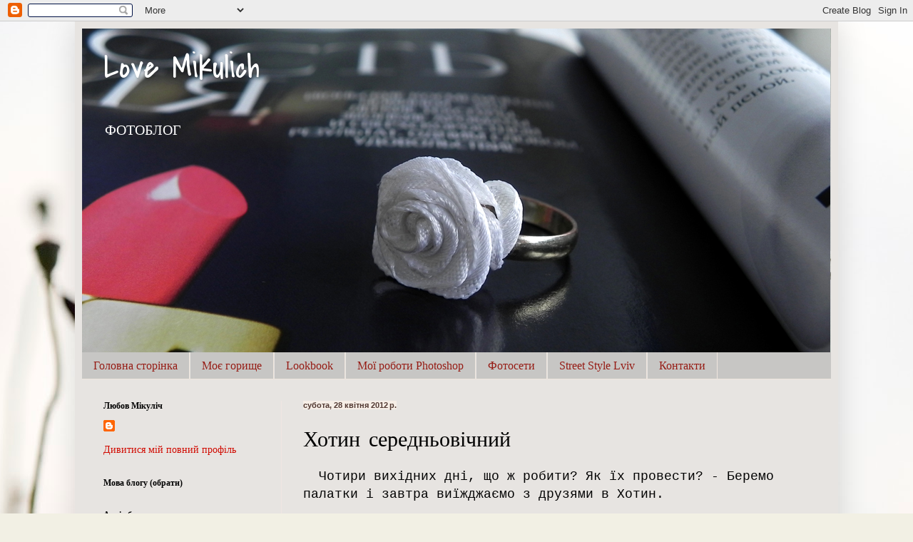

--- FILE ---
content_type: text/html; charset=UTF-8
request_url: http://www.love.lviv.pro/2012/04/blog-post_28.html
body_size: 17995
content:
<!DOCTYPE html>
<html class='v2' dir='ltr' xmlns='http://www.w3.org/1999/xhtml' xmlns:b='http://www.google.com/2005/gml/b' xmlns:data='http://www.google.com/2005/gml/data' xmlns:expr='http://www.google.com/2005/gml/expr'>
<head>
<link href='https://www.blogger.com/static/v1/widgets/335934321-css_bundle_v2.css' rel='stylesheet' type='text/css'/>
<meta content='width=1100' name='viewport'/>
<meta content='text/html; charset=UTF-8' http-equiv='Content-Type'/>
<meta content='blogger' name='generator'/>
<link href='http://www.love.lviv.pro/favicon.ico' rel='icon' type='image/x-icon'/>
<link href='http://www.love.lviv.pro/2012/04/blog-post_28.html' rel='canonical'/>
<link rel="alternate" type="application/atom+xml" title="Love Mikulich - Atom" href="http://www.love.lviv.pro/feeds/posts/default" />
<link rel="alternate" type="application/rss+xml" title="Love Mikulich - RSS" href="http://www.love.lviv.pro/feeds/posts/default?alt=rss" />
<link rel="service.post" type="application/atom+xml" title="Love Mikulich - Atom" href="https://www.blogger.com/feeds/2589644263186196038/posts/default" />

<link rel="alternate" type="application/atom+xml" title="Love Mikulich - Atom" href="http://www.love.lviv.pro/feeds/7182109670096889924/comments/default" />
<!--Can't find substitution for tag [blog.ieCssRetrofitLinks]-->
<link href='https://blogger.googleusercontent.com/img/b/R29vZ2xl/AVvXsEgCY-Lbgnv-V8LCqfWbvwW72_UuQblifN0BohaJ3smv1knIzP0Dd38ZUzUHgJZtJRfGfYzrqqLIIyjd0dl_qz9W_tS05k6n_7xosR_dU5nF20svhS_jy_PfQmpU3NsWKnmfsQ6Xz5qbkjM/s640/hotin_21%5B1%5D.jpg' rel='image_src'/>
<meta content='http://www.love.lviv.pro/2012/04/blog-post_28.html' property='og:url'/>
<meta content='Хотин середньовічний' property='og:title'/>
<meta content='  Чотири вихідних дні, що ж робити? Як їх провести? - Беремо палатки і завтра виїжджаємо з друзями в Хотин.   Біля Хотинської фортеці відбув...' property='og:description'/>
<meta content='https://blogger.googleusercontent.com/img/b/R29vZ2xl/AVvXsEgCY-Lbgnv-V8LCqfWbvwW72_UuQblifN0BohaJ3smv1knIzP0Dd38ZUzUHgJZtJRfGfYzrqqLIIyjd0dl_qz9W_tS05k6n_7xosR_dU5nF20svhS_jy_PfQmpU3NsWKnmfsQ6Xz5qbkjM/w1200-h630-p-k-no-nu/hotin_21%5B1%5D.jpg' property='og:image'/>
<title>Love Mikulich: Хотин середньовічний</title>
<style type='text/css'>@font-face{font-family:'Covered By Your Grace';font-style:normal;font-weight:400;font-display:swap;src:url(//fonts.gstatic.com/s/coveredbyyourgrace/v17/QGYwz-AZahWOJJI9kykWW9mD6opopoqXSOSEHwgsiaXVIxnL.woff2)format('woff2');unicode-range:U+0100-02BA,U+02BD-02C5,U+02C7-02CC,U+02CE-02D7,U+02DD-02FF,U+0304,U+0308,U+0329,U+1D00-1DBF,U+1E00-1E9F,U+1EF2-1EFF,U+2020,U+20A0-20AB,U+20AD-20C0,U+2113,U+2C60-2C7F,U+A720-A7FF;}@font-face{font-family:'Covered By Your Grace';font-style:normal;font-weight:400;font-display:swap;src:url(//fonts.gstatic.com/s/coveredbyyourgrace/v17/QGYwz-AZahWOJJI9kykWW9mD6opopoqXSOSEEQgsiaXVIw.woff2)format('woff2');unicode-range:U+0000-00FF,U+0131,U+0152-0153,U+02BB-02BC,U+02C6,U+02DA,U+02DC,U+0304,U+0308,U+0329,U+2000-206F,U+20AC,U+2122,U+2191,U+2193,U+2212,U+2215,U+FEFF,U+FFFD;}</style>
<style id='page-skin-1' type='text/css'><!--
/*
-----------------------------------------------
Blogger Template Style
Name:     Simple
Designer: Blogger
URL:      www.blogger.com
----------------------------------------------- */
/* Content
----------------------------------------------- */
body {
font: normal normal 14px Georgia, Utopia, 'Palatino Linotype', Palatino, serif;
color: #000000;
background: #f2f0e4 url(//themes.googleusercontent.com/image?id=1hG6MQXGpNGrEwHr3rfNYKKgrMwN6QcxzeEJDycdnxqNCjLXt07Jm_tnd79hztbQEH56p) no-repeat fixed top center /* Credit: ozgurdonmaz (http://www.istockphoto.com/googleimages.php?id=6045073&platform=blogger) */;
padding: 0 40px 40px 40px;
}
html body .region-inner {
min-width: 0;
max-width: 100%;
width: auto;
}
h2 {
font-size: 22px;
}
a:link {
text-decoration:none;
color: #d10a00;
}
a:visited {
text-decoration:none;
color: #939393;
}
a:hover {
text-decoration:underline;
color: #ff1a44;
}
.body-fauxcolumn-outer .fauxcolumn-inner {
background: transparent none repeat scroll top left;
_background-image: none;
}
.body-fauxcolumn-outer .cap-top {
position: absolute;
z-index: 1;
height: 400px;
width: 100%;
}
.body-fauxcolumn-outer .cap-top .cap-left {
width: 100%;
background: transparent none repeat-x scroll top left;
_background-image: none;
}
.content-outer {
-moz-box-shadow: 0 0 40px rgba(0, 0, 0, .15);
-webkit-box-shadow: 0 0 5px rgba(0, 0, 0, .15);
-goog-ms-box-shadow: 0 0 10px #333333;
box-shadow: 0 0 40px rgba(0, 0, 0, .15);
margin-bottom: 1px;
}
.content-inner {
padding: 10px 10px;
}
.content-inner {
background-color: #e7e4e1;
}
/* Header
----------------------------------------------- */
.header-outer {
background: #ffffff url(http://www.blogblog.com/1kt/simple/gradients_light.png) repeat-x scroll 0 -400px;
_background-image: none;
}
.Header h1 {
font: normal normal 48px Covered By Your Grace;
color: #ffffff;
text-shadow: 1px 2px 3px rgba(0, 0, 0, .2);
}
.Header h1 a {
color: #ffffff;
}
.Header .description {
font-size: 140%;
color: #ffffff;
}
.header-inner .Header .titlewrapper {
padding: 22px 30px;
}
.header-inner .Header .descriptionwrapper {
padding: 0 30px;
}
/* Tabs
----------------------------------------------- */
.tabs-inner .section:first-child {
border-top: 0 solid #eee5dd;
}
.tabs-inner .section:first-child ul {
margin-top: -0;
border-top: 0 solid #eee5dd;
border-left: 0 solid #eee5dd;
border-right: 0 solid #eee5dd;
}
.tabs-inner .widget ul {
background: #c7c6c4 none repeat-x scroll 0 -800px;
_background-image: none;
border-bottom: 1px solid #eee5dd;
margin-top: 0;
margin-left: -30px;
margin-right: -30px;
}
.tabs-inner .widget li a {
display: inline-block;
padding: .6em 1em;
font: normal normal 16px Georgia, Utopia, 'Palatino Linotype', Palatino, serif;
color: #961c15;
border-left: 1px solid #e7e4e1;
border-right: 1px solid #eee5dd;
}
.tabs-inner .widget li:first-child a {
border-left: none;
}
.tabs-inner .widget li.selected a, .tabs-inner .widget li a:hover {
color: #7d7668;
background-color: #fff8f5;
text-decoration: none;
}
/* Columns
----------------------------------------------- */
.main-outer {
border-top: 0 solid #f0e5e2;
}
.fauxcolumn-left-outer .fauxcolumn-inner {
border-right: 1px solid #f0e5e2;
}
.fauxcolumn-right-outer .fauxcolumn-inner {
border-left: 1px solid #f0e5e2;
}
/* Headings
----------------------------------------------- */
div.widget > h2,
div.widget h2.title {
margin: 0 0 1em 0;
font: normal bold 12px Georgia, Utopia, 'Palatino Linotype', Palatino, serif;
color: #000000;
}
/* Widgets
----------------------------------------------- */
.widget .zippy {
color: #a2a2a2;
text-shadow: 2px 2px 1px rgba(0, 0, 0, .1);
}
.widget .popular-posts ul {
list-style: none;
}
/* Posts
----------------------------------------------- */
h2.date-header {
font: normal bold 11px Arial, Tahoma, Helvetica, FreeSans, sans-serif;
}
.date-header span {
background-color: #f6eee6;
color: #513831;
padding: inherit;
letter-spacing: inherit;
margin: inherit;
}
.main-inner {
padding-top: 30px;
padding-bottom: 30px;
}
.main-inner .column-center-inner {
padding: 0 15px;
}
.main-inner .column-center-inner .section {
margin: 0 15px;
}
.post {
margin: 0 0 25px 0;
}
h3.post-title, .comments h4 {
font: normal normal 30px Covered By Your Grace;
margin: .75em 0 0;
}
.post-body {
font-size: 110%;
line-height: 1.4;
position: relative;
}
.post-body img, .post-body .tr-caption-container, .Profile img, .Image img,
.BlogList .item-thumbnail img {
padding: 2px;
background: #ffffff;
border: 1px solid #f2f2f2;
-moz-box-shadow: 1px 1px 5px rgba(0, 0, 0, .1);
-webkit-box-shadow: 1px 1px 5px rgba(0, 0, 0, .1);
box-shadow: 1px 1px 5px rgba(0, 0, 0, .1);
}
.post-body img, .post-body .tr-caption-container {
padding: 5px;
}
.post-body .tr-caption-container {
color: #222222;
}
.post-body .tr-caption-container img {
padding: 0;
background: transparent;
border: none;
-moz-box-shadow: 0 0 0 rgba(0, 0, 0, .1);
-webkit-box-shadow: 0 0 0 rgba(0, 0, 0, .1);
box-shadow: 0 0 0 rgba(0, 0, 0, .1);
}
.post-header {
margin: 0 0 1.5em;
line-height: 1.6;
font-size: 90%;
}
.post-footer {
margin: 20px -2px 0;
padding: 5px 10px;
color: #7d7668;
background-color: #f0e8e2;
border-bottom: 1px solid #f2f2f2;
line-height: 1.6;
font-size: 90%;
}
#comments .comment-author {
padding-top: 1.5em;
border-top: 1px solid #f0e5e2;
background-position: 0 1.5em;
}
#comments .comment-author:first-child {
padding-top: 0;
border-top: none;
}
.avatar-image-container {
margin: .2em 0 0;
}
#comments .avatar-image-container img {
border: 1px solid #f2f2f2;
}
/* Comments
----------------------------------------------- */
.comments .comments-content .icon.blog-author {
background-repeat: no-repeat;
background-image: url([data-uri]);
}
.comments .comments-content .loadmore a {
border-top: 1px solid #a2a2a2;
border-bottom: 1px solid #a2a2a2;
}
.comments .comment-thread.inline-thread {
background-color: #f0e8e2;
}
.comments .continue {
border-top: 2px solid #a2a2a2;
}
/* Accents
---------------------------------------------- */
.section-columns td.columns-cell {
border-left: 1px solid #f0e5e2;
}
.blog-pager {
background: transparent none no-repeat scroll top center;
}
.blog-pager-older-link, .home-link,
.blog-pager-newer-link {
background-color: #e7e4e1;
padding: 5px;
}
.footer-outer {
border-top: 0 dashed #bbbbbb;
}
/* Mobile
----------------------------------------------- */
body.mobile  {
background-size: auto;
}
.mobile .body-fauxcolumn-outer {
background: transparent none repeat scroll top left;
}
.mobile .body-fauxcolumn-outer .cap-top {
background-size: 100% auto;
}
.mobile .content-outer {
-webkit-box-shadow: 0 0 3px rgba(0, 0, 0, .15);
box-shadow: 0 0 3px rgba(0, 0, 0, .15);
}
.mobile .tabs-inner .widget ul {
margin-left: 0;
margin-right: 0;
}
.mobile .post {
margin: 0;
}
.mobile .main-inner .column-center-inner .section {
margin: 0;
}
.mobile .date-header span {
padding: 0.1em 10px;
margin: 0 -10px;
}
.mobile h3.post-title {
margin: 0;
}
.mobile .blog-pager {
background: transparent none no-repeat scroll top center;
}
.mobile .footer-outer {
border-top: none;
}
.mobile .main-inner, .mobile .footer-inner {
background-color: #e7e4e1;
}
.mobile-index-contents {
color: #000000;
}
.mobile-link-button {
background-color: #d10a00;
}
.mobile-link-button a:link, .mobile-link-button a:visited {
color: #ffffff;
}
.mobile .tabs-inner .section:first-child {
border-top: none;
}
.mobile .tabs-inner .PageList .widget-content {
background-color: #fff8f5;
color: #7d7668;
border-top: 1px solid #eee5dd;
border-bottom: 1px solid #eee5dd;
}
.mobile .tabs-inner .PageList .widget-content .pagelist-arrow {
border-left: 1px solid #eee5dd;
}

--></style>
<style id='template-skin-1' type='text/css'><!--
body {
min-width: 1070px;
}
.content-outer, .content-fauxcolumn-outer, .region-inner {
min-width: 1070px;
max-width: 1070px;
_width: 1070px;
}
.main-inner .columns {
padding-left: 280px;
padding-right: 0px;
}
.main-inner .fauxcolumn-center-outer {
left: 280px;
right: 0px;
/* IE6 does not respect left and right together */
_width: expression(this.parentNode.offsetWidth -
parseInt("280px") -
parseInt("0px") + 'px');
}
.main-inner .fauxcolumn-left-outer {
width: 280px;
}
.main-inner .fauxcolumn-right-outer {
width: 0px;
}
.main-inner .column-left-outer {
width: 280px;
right: 100%;
margin-left: -280px;
}
.main-inner .column-right-outer {
width: 0px;
margin-right: -0px;
}
#layout {
min-width: 0;
}
#layout .content-outer {
min-width: 0;
width: 800px;
}
#layout .region-inner {
min-width: 0;
width: auto;
}
--></style>
<link href='https://www.blogger.com/dyn-css/authorization.css?targetBlogID=2589644263186196038&amp;zx=2bcdaed2-0d2c-430b-9a41-d22e1840fe99' media='none' onload='if(media!=&#39;all&#39;)media=&#39;all&#39;' rel='stylesheet'/><noscript><link href='https://www.blogger.com/dyn-css/authorization.css?targetBlogID=2589644263186196038&amp;zx=2bcdaed2-0d2c-430b-9a41-d22e1840fe99' rel='stylesheet'/></noscript>
<meta name='google-adsense-platform-account' content='ca-host-pub-1556223355139109'/>
<meta name='google-adsense-platform-domain' content='blogspot.com'/>

</head>
<body class='loading variant-literate'>
<div class='navbar section' id='navbar'><div class='widget Navbar' data-version='1' id='Navbar1'><script type="text/javascript">
    function setAttributeOnload(object, attribute, val) {
      if(window.addEventListener) {
        window.addEventListener('load',
          function(){ object[attribute] = val; }, false);
      } else {
        window.attachEvent('onload', function(){ object[attribute] = val; });
      }
    }
  </script>
<div id="navbar-iframe-container"></div>
<script type="text/javascript" src="https://apis.google.com/js/platform.js"></script>
<script type="text/javascript">
      gapi.load("gapi.iframes:gapi.iframes.style.bubble", function() {
        if (gapi.iframes && gapi.iframes.getContext) {
          gapi.iframes.getContext().openChild({
              url: 'https://www.blogger.com/navbar/2589644263186196038?po\x3d7182109670096889924\x26origin\x3dhttp://www.love.lviv.pro',
              where: document.getElementById("navbar-iframe-container"),
              id: "navbar-iframe"
          });
        }
      });
    </script><script type="text/javascript">
(function() {
var script = document.createElement('script');
script.type = 'text/javascript';
script.src = '//pagead2.googlesyndication.com/pagead/js/google_top_exp.js';
var head = document.getElementsByTagName('head')[0];
if (head) {
head.appendChild(script);
}})();
</script>
</div></div>
<div class='body-fauxcolumns'>
<div class='fauxcolumn-outer body-fauxcolumn-outer'>
<div class='cap-top'>
<div class='cap-left'></div>
<div class='cap-right'></div>
</div>
<div class='fauxborder-left'>
<div class='fauxborder-right'></div>
<div class='fauxcolumn-inner'>
</div>
</div>
<div class='cap-bottom'>
<div class='cap-left'></div>
<div class='cap-right'></div>
</div>
</div>
</div>
<div class='content'>
<div class='content-fauxcolumns'>
<div class='fauxcolumn-outer content-fauxcolumn-outer'>
<div class='cap-top'>
<div class='cap-left'></div>
<div class='cap-right'></div>
</div>
<div class='fauxborder-left'>
<div class='fauxborder-right'></div>
<div class='fauxcolumn-inner'>
</div>
</div>
<div class='cap-bottom'>
<div class='cap-left'></div>
<div class='cap-right'></div>
</div>
</div>
</div>
<div class='content-outer'>
<div class='content-cap-top cap-top'>
<div class='cap-left'></div>
<div class='cap-right'></div>
</div>
<div class='fauxborder-left content-fauxborder-left'>
<div class='fauxborder-right content-fauxborder-right'></div>
<div class='content-inner'>
<header>
<div class='header-outer'>
<div class='header-cap-top cap-top'>
<div class='cap-left'></div>
<div class='cap-right'></div>
</div>
<div class='fauxborder-left header-fauxborder-left'>
<div class='fauxborder-right header-fauxborder-right'></div>
<div class='region-inner header-inner'>
<div class='header section' id='header'><div class='widget Header' data-version='1' id='Header1'>
<div id='header-inner' style='background-image: url("https://blogger.googleusercontent.com/img/b/R29vZ2xl/AVvXsEiXgay3zQ-0qh7gbRKN_DN4AqPI9ZoQOpfl2Go2DZDgMdRtqMNxyPJ0_1Tfpg9dUf2HoMFAeswF4lbq5geTZ-PXEbaSgi2r2sDGd6tYXfKXKBEMdi8zyn2ldpmEs-UZWhpVHL9rHZE02MI/s1050/7.jpg"); background-position: left; min-height: 454px; _height: 454px; background-repeat: no-repeat; '>
<div class='titlewrapper' style='background: transparent'>
<h1 class='title' style='background: transparent; border-width: 0px'>
<a href='http://www.love.lviv.pro/'>
Love Mikulich
</a>
</h1>
</div>
<div class='descriptionwrapper'>
<p class='description'><span>ФОТОБЛОГ</span></p>
</div>
</div>
</div></div>
</div>
</div>
<div class='header-cap-bottom cap-bottom'>
<div class='cap-left'></div>
<div class='cap-right'></div>
</div>
</div>
</header>
<meta content='8f4ed8ba6da8ac7ede14fb1d83164c5d' name='rp8cf98cfd8c5941418144f7b7d92e3e96'/>
<div class='tabs-outer'>
<div class='tabs-cap-top cap-top'>
<div class='cap-left'></div>
<div class='cap-right'></div>
</div>
<div class='fauxborder-left tabs-fauxborder-left'>
<div class='fauxborder-right tabs-fauxborder-right'></div>
<div class='region-inner tabs-inner'>
<div class='tabs section' id='crosscol'><div class='widget PageList' data-version='1' id='PageList1'>
<h2>Сторінки</h2>
<div class='widget-content'>
<ul>
<li>
<a href='http://www.love.lviv.pro/'>Головна сторінка</a>
</li>
<li>
<a href='http://www.love.lviv.pro/p/blog-page.html'>Моє горище</a>
</li>
<li>
<a href='http://www.love.lviv.pro/p/lookbook.html'>Lookbook</a>
</li>
<li>
<a href='http://www.love.lviv.pro/p/blog-page_31.html'>Мої роботи Photoshop</a>
</li>
<li>
<a href='http://www.love.lviv.pro/p/blog-page_7028.html'>Фотосети</a>
</li>
<li>
<a href='http://www.love.lviv.pro/p/street-style-lviv.html'>Street Style Lviv</a>
</li>
<li>
<a href='http://www.love.lviv.pro/p/blog-page_21.html'>Контакти</a>
</li>
</ul>
<div class='clear'></div>
</div>
</div></div>
<div class='tabs no-items section' id='crosscol-overflow'></div>
</div>
</div>
<div class='tabs-cap-bottom cap-bottom'>
<div class='cap-left'></div>
<div class='cap-right'></div>
</div>
</div>
<div class='main-outer'>
<div class='main-cap-top cap-top'>
<div class='cap-left'></div>
<div class='cap-right'></div>
</div>
<div class='fauxborder-left main-fauxborder-left'>
<div class='fauxborder-right main-fauxborder-right'></div>
<div class='region-inner main-inner'>
<div class='columns fauxcolumns'>
<div class='fauxcolumn-outer fauxcolumn-center-outer'>
<div class='cap-top'>
<div class='cap-left'></div>
<div class='cap-right'></div>
</div>
<div class='fauxborder-left'>
<div class='fauxborder-right'></div>
<div class='fauxcolumn-inner'>
</div>
</div>
<div class='cap-bottom'>
<div class='cap-left'></div>
<div class='cap-right'></div>
</div>
</div>
<div class='fauxcolumn-outer fauxcolumn-left-outer'>
<div class='cap-top'>
<div class='cap-left'></div>
<div class='cap-right'></div>
</div>
<div class='fauxborder-left'>
<div class='fauxborder-right'></div>
<div class='fauxcolumn-inner'>
</div>
</div>
<div class='cap-bottom'>
<div class='cap-left'></div>
<div class='cap-right'></div>
</div>
</div>
<div class='fauxcolumn-outer fauxcolumn-right-outer'>
<div class='cap-top'>
<div class='cap-left'></div>
<div class='cap-right'></div>
</div>
<div class='fauxborder-left'>
<div class='fauxborder-right'></div>
<div class='fauxcolumn-inner'>
</div>
</div>
<div class='cap-bottom'>
<div class='cap-left'></div>
<div class='cap-right'></div>
</div>
</div>
<!-- corrects IE6 width calculation -->
<div class='columns-inner'>
<div class='column-center-outer'>
<div class='column-center-inner'>
<div class='main section' id='main'><div class='widget Blog' data-version='1' id='Blog1'>
<div class='blog-posts hfeed'>

          <div class="date-outer">
        
<h2 class='date-header'><span>субота, 28 квітня 2012&#8239;р.</span></h2>

          <div class="date-posts">
        
<div class='post-outer'>
<div class='post hentry' itemprop='blogPost' itemscope='itemscope' itemtype='http://schema.org/BlogPosting'>
<meta content='https://blogger.googleusercontent.com/img/b/R29vZ2xl/AVvXsEgCY-Lbgnv-V8LCqfWbvwW72_UuQblifN0BohaJ3smv1knIzP0Dd38ZUzUHgJZtJRfGfYzrqqLIIyjd0dl_qz9W_tS05k6n_7xosR_dU5nF20svhS_jy_PfQmpU3NsWKnmfsQ6Xz5qbkjM/s640/hotin_21%5B1%5D.jpg' itemprop='image_url'/>
<meta content='2589644263186196038' itemprop='blogId'/>
<meta content='7182109670096889924' itemprop='postId'/>
<a name='7182109670096889924'></a>
<h3 class='post-title entry-title' itemprop='name'>
Хотин середньовічний
</h3>
<div class='post-header'>
<div class='post-header-line-1'></div>
</div>
<div class='post-body entry-content' id='post-body-7182109670096889924' itemprop='description articleBody'>
<span style="font-family: &quot;Courier New&quot;,Courier,monospace; font-size: large;">&nbsp; Чотири вихідних дні, що ж робити? Як їх провести? - Беремо палатки і завтра виїжджаємо з друзями в Хотин. </span><br />
<br />
<span style="font-family: &quot;Courier New&quot;,Courier,monospace; font-size: large;">Біля Хотинської фортеці відбуватиметься фестиваль - <a href="http://city-roofs.blogspot.com/2012/05/blog-post.html" target="_blank">Середньовічний Хотин</a>.</span><br />
<br />
<div class="separator" style="clear: both; text-align: center;">
<a href="https://blogger.googleusercontent.com/img/b/R29vZ2xl/AVvXsEgCY-Lbgnv-V8LCqfWbvwW72_UuQblifN0BohaJ3smv1knIzP0Dd38ZUzUHgJZtJRfGfYzrqqLIIyjd0dl_qz9W_tS05k6n_7xosR_dU5nF20svhS_jy_PfQmpU3NsWKnmfsQ6Xz5qbkjM/s1600/hotin_21%5B1%5D.jpg" imageanchor="1" style="margin-left: 1em; margin-right: 1em;"><img border="0" height="640" oda="true" src="https://blogger.googleusercontent.com/img/b/R29vZ2xl/AVvXsEgCY-Lbgnv-V8LCqfWbvwW72_UuQblifN0BohaJ3smv1knIzP0Dd38ZUzUHgJZtJRfGfYzrqqLIIyjd0dl_qz9W_tS05k6n_7xosR_dU5nF20svhS_jy_PfQmpU3NsWKnmfsQ6Xz5qbkjM/s640/hotin_21%5B1%5D.jpg" width="446" /></a></div>
<div align="justify">
&#65279;</div>
<div align="justify">
<span style="font-family: &quot;Courier New&quot;,Courier,monospace; font-size: large;">Це буде перший фестиваль історичної реконструкції: кінний і піший турніри, масові битви, бої один на один із різною зброєю та&nbsp;музика, змагання лучників, автентичні костюми та обладунки, штурм польового укріплення, показове стройове маневрування. Думаю, що буде цікаво, тай замку я цього ще не бачила.</span></div>
<div align="justify">
<br /></div>
<div align="justify">
<span style="font-family: &quot;Courier New&quot;,Courier,monospace; font-size: large;">Карімат, спальник, одяг з категорії "якого не шкода", зубна щітка, гроші та фотоапарат! Я збираюсь.</span></div>
<div style='clear: both;'></div>
</div>
<div class='post-footer'>
<div class='post-footer-line post-footer-line-1'><span class='post-author vcard'>
Опубліковано
<span class='fn' itemprop='author' itemscope='itemscope' itemtype='http://schema.org/Person'>
<meta content='https://www.blogger.com/profile/07465256522850461863' itemprop='url'/>
<a class='g-profile' href='https://www.blogger.com/profile/07465256522850461863' rel='author' title='author profile'>
<span itemprop='name'>Unknown</span>
</a>
</span>
</span>
<span class='post-timestamp'>
о
<meta content='http://www.love.lviv.pro/2012/04/blog-post_28.html' itemprop='url'/>
<a class='timestamp-link' href='http://www.love.lviv.pro/2012/04/blog-post_28.html' rel='bookmark' title='permanent link'><abbr class='published' itemprop='datePublished' title='2012-04-28T05:21:00-07:00'>05:21</abbr></a>
</span>
<span class='post-comment-link'>
</span>
<span class='post-icons'>
<span class='item-action'>
<a href='https://www.blogger.com/email-post/2589644263186196038/7182109670096889924' title='Надіслати допис електронною поштою'>
<img alt='' class='icon-action' height='13' src='http://img1.blogblog.com/img/icon18_email.gif' width='18'/>
</a>
</span>
<span class='item-control blog-admin pid-1431589450'>
<a href='https://www.blogger.com/post-edit.g?blogID=2589644263186196038&postID=7182109670096889924&from=pencil' title='Редагувати допис'>
<img alt='' class='icon-action' height='18' src='https://resources.blogblog.com/img/icon18_edit_allbkg.gif' width='18'/>
</a>
</span>
</span>
<div class='post-share-buttons goog-inline-block'>
<a class='goog-inline-block share-button sb-email' href='https://www.blogger.com/share-post.g?blogID=2589644263186196038&postID=7182109670096889924&target=email' target='_blank' title='Надіслати електронною поштою'><span class='share-button-link-text'>Надіслати електронною поштою</span></a><a class='goog-inline-block share-button sb-blog' href='https://www.blogger.com/share-post.g?blogID=2589644263186196038&postID=7182109670096889924&target=blog' onclick='window.open(this.href, "_blank", "height=270,width=475"); return false;' target='_blank' title='Опублікувати в блозі'><span class='share-button-link-text'>Опублікувати в блозі</span></a><a class='goog-inline-block share-button sb-twitter' href='https://www.blogger.com/share-post.g?blogID=2589644263186196038&postID=7182109670096889924&target=twitter' target='_blank' title='Поділитися в X'><span class='share-button-link-text'>Поділитися в X</span></a><a class='goog-inline-block share-button sb-facebook' href='https://www.blogger.com/share-post.g?blogID=2589644263186196038&postID=7182109670096889924&target=facebook' onclick='window.open(this.href, "_blank", "height=430,width=640"); return false;' target='_blank' title='Опублікувати у Facebook'><span class='share-button-link-text'>Опублікувати у Facebook</span></a><a class='goog-inline-block share-button sb-pinterest' href='https://www.blogger.com/share-post.g?blogID=2589644263186196038&postID=7182109670096889924&target=pinterest' target='_blank' title='Поділитися в Pinterest'><span class='share-button-link-text'>Поділитися в Pinterest</span></a>
</div>
<span class='post-backlinks post-comment-link'>
</span>
</div>
<div class='post-footer-line post-footer-line-2'><span class='post-labels'>
Мітки:
<a href='http://www.love.lviv.pro/search/label/event' rel='tag'>event</a>,
<a href='http://www.love.lviv.pro/search/label/places' rel='tag'>places</a>,
<a href='http://www.love.lviv.pro/search/label/travels' rel='tag'>travels</a>
</span>
</div>
<div class='post-footer-line post-footer-line-3'><span class='post-location'>
</span>
</div>
</div>
</div>
<div class='comments' id='comments'>
<a name='comments'></a>
<h4>Немає коментарів:</h4>
<div id='Blog1_comments-block-wrapper'>
<dl class='avatar-comment-indent' id='comments-block'>
</dl>
</div>
<p class='comment-footer'>
<div class='comment-form'>
<a name='comment-form'></a>
<h4 id='comment-post-message'>Дописати коментар</h4>
<p>
</p>
<a href='https://www.blogger.com/comment/frame/2589644263186196038?po=7182109670096889924&hl=uk&saa=85391&origin=http://www.love.lviv.pro' id='comment-editor-src'></a>
<iframe allowtransparency='true' class='blogger-iframe-colorize blogger-comment-from-post' frameborder='0' height='410px' id='comment-editor' name='comment-editor' src='' width='100%'></iframe>
<script src='https://www.blogger.com/static/v1/jsbin/2830521187-comment_from_post_iframe.js' type='text/javascript'></script>
<script type='text/javascript'>
      BLOG_CMT_createIframe('https://www.blogger.com/rpc_relay.html');
    </script>
</div>
</p>
</div>
</div>

        </div></div>
      
</div>
<div class='blog-pager' id='blog-pager'>
<span id='blog-pager-newer-link'>
<a class='blog-pager-newer-link' href='http://www.love.lviv.pro/2012/05/blog-post.html' id='Blog1_blog-pager-newer-link' title='Новіша публікація'>Новіша публікація</a>
</span>
<span id='blog-pager-older-link'>
<a class='blog-pager-older-link' href='http://www.love.lviv.pro/2012/04/new-look.html' id='Blog1_blog-pager-older-link' title='Старіша публікація'>Старіша публікація</a>
</span>
<a class='home-link' href='http://www.love.lviv.pro/'>Головна сторінка</a>
</div>
<div class='clear'></div>
<div class='post-feeds'>
<div class='feed-links'>
Підписатися на:
<a class='feed-link' href='http://www.love.lviv.pro/feeds/7182109670096889924/comments/default' target='_blank' type='application/atom+xml'>Дописати коментарі (Atom)</a>
</div>
</div>
</div></div>
</div>
</div>
<div class='column-left-outer'>
<div class='column-left-inner'>
<aside>
<div class='sidebar section' id='sidebar-left-1'><div class='widget Profile' data-version='1' id='Profile1'>
<h2>Любов Мікуліч</h2>
<div class='widget-content'>
<dl class='profile-datablock'>
<dt class='profile-data'>
<a class='profile-name-link g-profile' href='https://www.blogger.com/profile/07465256522850461863' rel='author' style='background-image: url(//www.blogger.com/img/logo-16.png);'>
</a>
</dt>
<dd class='profile-data'>
</dd>
</dl>
<a class='profile-link' href='https://www.blogger.com/profile/07465256522850461863' rel='author'>Дивитися мій повний профіль</a>
<div class='clear'></div>
</div>
</div><div class='widget HTML' data-version='1' id='HTML1'>
<h2 class='title'>Мова блогу (обрати)</h2>
<div class='widget-content'>
<div id="google_translate_element"></div><script>
function googleTranslateElementInit() {
  new google.translate.TranslateElement({
    pageLanguage: 'uk',
    includedLanguages: 'en,de,pl,ru,uk,fr',
    multilanguagePage: true,
    layout: google.translate.TranslateElement.InlineLayout.SIMPLE
  }, 'google_translate_element');
}
</script><script src="//translate.google.com/translate_a/element.js?cb=googleTranslateElementInit"></script>
</div>
<div class='clear'></div>
</div><div class='widget BlogArchive' data-version='1' id='BlogArchive1'>
<h2>Архів блогу</h2>
<div class='widget-content'>
<div id='ArchiveList'>
<div id='BlogArchive1_ArchiveList'>
<ul class='hierarchy'>
<li class='archivedate collapsed'>
<a class='toggle' href='javascript:void(0)'>
<span class='zippy'>

        &#9658;&#160;
      
</span>
</a>
<a class='post-count-link' href='http://www.love.lviv.pro/2014/'>
2014
</a>
<span class='post-count' dir='ltr'>(29)</span>
<ul class='hierarchy'>
<li class='archivedate collapsed'>
<a class='toggle' href='javascript:void(0)'>
<span class='zippy'>

        &#9658;&#160;
      
</span>
</a>
<a class='post-count-link' href='http://www.love.lviv.pro/2014/12/'>
грудня
</a>
<span class='post-count' dir='ltr'>(3)</span>
</li>
</ul>
<ul class='hierarchy'>
<li class='archivedate collapsed'>
<a class='toggle' href='javascript:void(0)'>
<span class='zippy'>

        &#9658;&#160;
      
</span>
</a>
<a class='post-count-link' href='http://www.love.lviv.pro/2014/11/'>
листопада
</a>
<span class='post-count' dir='ltr'>(5)</span>
</li>
</ul>
<ul class='hierarchy'>
<li class='archivedate collapsed'>
<a class='toggle' href='javascript:void(0)'>
<span class='zippy'>

        &#9658;&#160;
      
</span>
</a>
<a class='post-count-link' href='http://www.love.lviv.pro/2014/10/'>
жовтня
</a>
<span class='post-count' dir='ltr'>(6)</span>
</li>
</ul>
<ul class='hierarchy'>
<li class='archivedate collapsed'>
<a class='toggle' href='javascript:void(0)'>
<span class='zippy'>

        &#9658;&#160;
      
</span>
</a>
<a class='post-count-link' href='http://www.love.lviv.pro/2014/05/'>
травня
</a>
<span class='post-count' dir='ltr'>(4)</span>
</li>
</ul>
<ul class='hierarchy'>
<li class='archivedate collapsed'>
<a class='toggle' href='javascript:void(0)'>
<span class='zippy'>

        &#9658;&#160;
      
</span>
</a>
<a class='post-count-link' href='http://www.love.lviv.pro/2014/03/'>
березня
</a>
<span class='post-count' dir='ltr'>(8)</span>
</li>
</ul>
<ul class='hierarchy'>
<li class='archivedate collapsed'>
<a class='toggle' href='javascript:void(0)'>
<span class='zippy'>

        &#9658;&#160;
      
</span>
</a>
<a class='post-count-link' href='http://www.love.lviv.pro/2014/02/'>
лютого
</a>
<span class='post-count' dir='ltr'>(1)</span>
</li>
</ul>
<ul class='hierarchy'>
<li class='archivedate collapsed'>
<a class='toggle' href='javascript:void(0)'>
<span class='zippy'>

        &#9658;&#160;
      
</span>
</a>
<a class='post-count-link' href='http://www.love.lviv.pro/2014/01/'>
січня
</a>
<span class='post-count' dir='ltr'>(2)</span>
</li>
</ul>
</li>
</ul>
<ul class='hierarchy'>
<li class='archivedate collapsed'>
<a class='toggle' href='javascript:void(0)'>
<span class='zippy'>

        &#9658;&#160;
      
</span>
</a>
<a class='post-count-link' href='http://www.love.lviv.pro/2013/'>
2013
</a>
<span class='post-count' dir='ltr'>(38)</span>
<ul class='hierarchy'>
<li class='archivedate collapsed'>
<a class='toggle' href='javascript:void(0)'>
<span class='zippy'>

        &#9658;&#160;
      
</span>
</a>
<a class='post-count-link' href='http://www.love.lviv.pro/2013/11/'>
листопада
</a>
<span class='post-count' dir='ltr'>(4)</span>
</li>
</ul>
<ul class='hierarchy'>
<li class='archivedate collapsed'>
<a class='toggle' href='javascript:void(0)'>
<span class='zippy'>

        &#9658;&#160;
      
</span>
</a>
<a class='post-count-link' href='http://www.love.lviv.pro/2013/09/'>
вересня
</a>
<span class='post-count' dir='ltr'>(3)</span>
</li>
</ul>
<ul class='hierarchy'>
<li class='archivedate collapsed'>
<a class='toggle' href='javascript:void(0)'>
<span class='zippy'>

        &#9658;&#160;
      
</span>
</a>
<a class='post-count-link' href='http://www.love.lviv.pro/2013/08/'>
серпня
</a>
<span class='post-count' dir='ltr'>(1)</span>
</li>
</ul>
<ul class='hierarchy'>
<li class='archivedate collapsed'>
<a class='toggle' href='javascript:void(0)'>
<span class='zippy'>

        &#9658;&#160;
      
</span>
</a>
<a class='post-count-link' href='http://www.love.lviv.pro/2013/07/'>
липня
</a>
<span class='post-count' dir='ltr'>(3)</span>
</li>
</ul>
<ul class='hierarchy'>
<li class='archivedate collapsed'>
<a class='toggle' href='javascript:void(0)'>
<span class='zippy'>

        &#9658;&#160;
      
</span>
</a>
<a class='post-count-link' href='http://www.love.lviv.pro/2013/06/'>
червня
</a>
<span class='post-count' dir='ltr'>(12)</span>
</li>
</ul>
<ul class='hierarchy'>
<li class='archivedate collapsed'>
<a class='toggle' href='javascript:void(0)'>
<span class='zippy'>

        &#9658;&#160;
      
</span>
</a>
<a class='post-count-link' href='http://www.love.lviv.pro/2013/04/'>
квітня
</a>
<span class='post-count' dir='ltr'>(1)</span>
</li>
</ul>
<ul class='hierarchy'>
<li class='archivedate collapsed'>
<a class='toggle' href='javascript:void(0)'>
<span class='zippy'>

        &#9658;&#160;
      
</span>
</a>
<a class='post-count-link' href='http://www.love.lviv.pro/2013/03/'>
березня
</a>
<span class='post-count' dir='ltr'>(9)</span>
</li>
</ul>
<ul class='hierarchy'>
<li class='archivedate collapsed'>
<a class='toggle' href='javascript:void(0)'>
<span class='zippy'>

        &#9658;&#160;
      
</span>
</a>
<a class='post-count-link' href='http://www.love.lviv.pro/2013/02/'>
лютого
</a>
<span class='post-count' dir='ltr'>(5)</span>
</li>
</ul>
</li>
</ul>
<ul class='hierarchy'>
<li class='archivedate expanded'>
<a class='toggle' href='javascript:void(0)'>
<span class='zippy toggle-open'>

        &#9660;&#160;
      
</span>
</a>
<a class='post-count-link' href='http://www.love.lviv.pro/2012/'>
2012
</a>
<span class='post-count' dir='ltr'>(83)</span>
<ul class='hierarchy'>
<li class='archivedate collapsed'>
<a class='toggle' href='javascript:void(0)'>
<span class='zippy'>

        &#9658;&#160;
      
</span>
</a>
<a class='post-count-link' href='http://www.love.lviv.pro/2012/11/'>
листопада
</a>
<span class='post-count' dir='ltr'>(3)</span>
</li>
</ul>
<ul class='hierarchy'>
<li class='archivedate collapsed'>
<a class='toggle' href='javascript:void(0)'>
<span class='zippy'>

        &#9658;&#160;
      
</span>
</a>
<a class='post-count-link' href='http://www.love.lviv.pro/2012/10/'>
жовтня
</a>
<span class='post-count' dir='ltr'>(4)</span>
</li>
</ul>
<ul class='hierarchy'>
<li class='archivedate collapsed'>
<a class='toggle' href='javascript:void(0)'>
<span class='zippy'>

        &#9658;&#160;
      
</span>
</a>
<a class='post-count-link' href='http://www.love.lviv.pro/2012/09/'>
вересня
</a>
<span class='post-count' dir='ltr'>(7)</span>
</li>
</ul>
<ul class='hierarchy'>
<li class='archivedate collapsed'>
<a class='toggle' href='javascript:void(0)'>
<span class='zippy'>

        &#9658;&#160;
      
</span>
</a>
<a class='post-count-link' href='http://www.love.lviv.pro/2012/08/'>
серпня
</a>
<span class='post-count' dir='ltr'>(1)</span>
</li>
</ul>
<ul class='hierarchy'>
<li class='archivedate collapsed'>
<a class='toggle' href='javascript:void(0)'>
<span class='zippy'>

        &#9658;&#160;
      
</span>
</a>
<a class='post-count-link' href='http://www.love.lviv.pro/2012/07/'>
липня
</a>
<span class='post-count' dir='ltr'>(4)</span>
</li>
</ul>
<ul class='hierarchy'>
<li class='archivedate collapsed'>
<a class='toggle' href='javascript:void(0)'>
<span class='zippy'>

        &#9658;&#160;
      
</span>
</a>
<a class='post-count-link' href='http://www.love.lviv.pro/2012/06/'>
червня
</a>
<span class='post-count' dir='ltr'>(10)</span>
</li>
</ul>
<ul class='hierarchy'>
<li class='archivedate collapsed'>
<a class='toggle' href='javascript:void(0)'>
<span class='zippy'>

        &#9658;&#160;
      
</span>
</a>
<a class='post-count-link' href='http://www.love.lviv.pro/2012/05/'>
травня
</a>
<span class='post-count' dir='ltr'>(16)</span>
</li>
</ul>
<ul class='hierarchy'>
<li class='archivedate expanded'>
<a class='toggle' href='javascript:void(0)'>
<span class='zippy toggle-open'>

        &#9660;&#160;
      
</span>
</a>
<a class='post-count-link' href='http://www.love.lviv.pro/2012/04/'>
квітня
</a>
<span class='post-count' dir='ltr'>(8)</span>
<ul class='posts'>
<li><a href='http://www.love.lviv.pro/2012/04/blog-post_28.html'>Хотин середньовічний</a></li>
<li><a href='http://www.love.lviv.pro/2012/04/new-look.html'>New Look</a></li>
<li><a href='http://www.love.lviv.pro/2012/04/budka-suflera.html'>Рок-балади від Budka Suflera</a></li>
<li><a href='http://www.love.lviv.pro/2012/04/budka-suflera-500.html'>Квиток на BUDKA SUFLERA</a></li>
<li><a href='http://www.love.lviv.pro/2012/04/blog-post_23.html'>Арт-музей&amp;кафе САЛО. ФотоОгляд</a></li>
<li><a href='http://www.love.lviv.pro/2012/04/blog-post_08.html'>Кав&#8217;ярня Меделін. ФотоОгляд</a></li>
<li><a href='http://www.love.lviv.pro/2012/04/lviv-fashion-week-autumnwinter-2012.html'>Lviv Fashion Week autumn\winter 2012</a></li>
<li><a href='http://www.love.lviv.pro/2012/04/blog-post.html'>Нові взувики</a></li>
</ul>
</li>
</ul>
<ul class='hierarchy'>
<li class='archivedate collapsed'>
<a class='toggle' href='javascript:void(0)'>
<span class='zippy'>

        &#9658;&#160;
      
</span>
</a>
<a class='post-count-link' href='http://www.love.lviv.pro/2012/03/'>
березня
</a>
<span class='post-count' dir='ltr'>(9)</span>
</li>
</ul>
<ul class='hierarchy'>
<li class='archivedate collapsed'>
<a class='toggle' href='javascript:void(0)'>
<span class='zippy'>

        &#9658;&#160;
      
</span>
</a>
<a class='post-count-link' href='http://www.love.lviv.pro/2012/02/'>
лютого
</a>
<span class='post-count' dir='ltr'>(12)</span>
</li>
</ul>
<ul class='hierarchy'>
<li class='archivedate collapsed'>
<a class='toggle' href='javascript:void(0)'>
<span class='zippy'>

        &#9658;&#160;
      
</span>
</a>
<a class='post-count-link' href='http://www.love.lviv.pro/2012/01/'>
січня
</a>
<span class='post-count' dir='ltr'>(9)</span>
</li>
</ul>
</li>
</ul>
<ul class='hierarchy'>
<li class='archivedate collapsed'>
<a class='toggle' href='javascript:void(0)'>
<span class='zippy'>

        &#9658;&#160;
      
</span>
</a>
<a class='post-count-link' href='http://www.love.lviv.pro/2011/'>
2011
</a>
<span class='post-count' dir='ltr'>(94)</span>
<ul class='hierarchy'>
<li class='archivedate collapsed'>
<a class='toggle' href='javascript:void(0)'>
<span class='zippy'>

        &#9658;&#160;
      
</span>
</a>
<a class='post-count-link' href='http://www.love.lviv.pro/2011/12/'>
грудня
</a>
<span class='post-count' dir='ltr'>(6)</span>
</li>
</ul>
<ul class='hierarchy'>
<li class='archivedate collapsed'>
<a class='toggle' href='javascript:void(0)'>
<span class='zippy'>

        &#9658;&#160;
      
</span>
</a>
<a class='post-count-link' href='http://www.love.lviv.pro/2011/11/'>
листопада
</a>
<span class='post-count' dir='ltr'>(21)</span>
</li>
</ul>
<ul class='hierarchy'>
<li class='archivedate collapsed'>
<a class='toggle' href='javascript:void(0)'>
<span class='zippy'>

        &#9658;&#160;
      
</span>
</a>
<a class='post-count-link' href='http://www.love.lviv.pro/2011/10/'>
жовтня
</a>
<span class='post-count' dir='ltr'>(18)</span>
</li>
</ul>
<ul class='hierarchy'>
<li class='archivedate collapsed'>
<a class='toggle' href='javascript:void(0)'>
<span class='zippy'>

        &#9658;&#160;
      
</span>
</a>
<a class='post-count-link' href='http://www.love.lviv.pro/2011/09/'>
вересня
</a>
<span class='post-count' dir='ltr'>(11)</span>
</li>
</ul>
<ul class='hierarchy'>
<li class='archivedate collapsed'>
<a class='toggle' href='javascript:void(0)'>
<span class='zippy'>

        &#9658;&#160;
      
</span>
</a>
<a class='post-count-link' href='http://www.love.lviv.pro/2011/08/'>
серпня
</a>
<span class='post-count' dir='ltr'>(16)</span>
</li>
</ul>
<ul class='hierarchy'>
<li class='archivedate collapsed'>
<a class='toggle' href='javascript:void(0)'>
<span class='zippy'>

        &#9658;&#160;
      
</span>
</a>
<a class='post-count-link' href='http://www.love.lviv.pro/2011/07/'>
липня
</a>
<span class='post-count' dir='ltr'>(15)</span>
</li>
</ul>
<ul class='hierarchy'>
<li class='archivedate collapsed'>
<a class='toggle' href='javascript:void(0)'>
<span class='zippy'>

        &#9658;&#160;
      
</span>
</a>
<a class='post-count-link' href='http://www.love.lviv.pro/2011/05/'>
травня
</a>
<span class='post-count' dir='ltr'>(6)</span>
</li>
</ul>
<ul class='hierarchy'>
<li class='archivedate collapsed'>
<a class='toggle' href='javascript:void(0)'>
<span class='zippy'>

        &#9658;&#160;
      
</span>
</a>
<a class='post-count-link' href='http://www.love.lviv.pro/2011/01/'>
січня
</a>
<span class='post-count' dir='ltr'>(1)</span>
</li>
</ul>
</li>
</ul>
</div>
</div>
<div class='clear'></div>
</div>
</div><div class='widget PopularPosts' data-version='1' id='PopularPosts1'>
<h2>Популярні публікації</h2>
<div class='widget-content popular-posts'>
<ul>
<li>
<div class='item-thumbnail-only'>
<div class='item-thumbnail'>
<a href='http://www.love.lviv.pro/2014/12/blog-post_17.html' target='_blank'>
<img alt='' border='0' src='https://blogger.googleusercontent.com/img/b/R29vZ2xl/AVvXsEg2sqxlb93wYk0bqJal7OKxZFSzhqy1eyUwNRtg-mSPAzTmp61GNH4nD-sdFotCer2U_yin4GuLR5wk1tAh3v7WiBFwfonVRnBfovTOMKDGrQA2WoM4ryEGqE0wBx9ZvUUGk1flg1ataU-2/w72-h72-p-k-no-nu/IMG_20141214_163310_2.jpg'/>
</a>
</div>
<div class='item-title'><a href='http://www.love.lviv.pro/2014/12/blog-post_17.html'>Екскурсія Оперним."Час на мандри"</a></div>
</div>
<div style='clear: both;'></div>
</li>
<li>
<div class='item-thumbnail-only'>
<div class='item-thumbnail'>
<a href='http://www.love.lviv.pro/2014/12/blog-post.html' target='_blank'>
<img alt='' border='0' src='https://blogger.googleusercontent.com/img/b/R29vZ2xl/AVvXsEh1AWa5z_WBhJcp8e6k9Tte6w5wgz7Mg9SpndQw0W_WK5poLisIVA1qDOTlbJrILhWPnrxI7U1IM_p2ILwQgAkq_f1nCaGwxA1m1OC1LPTBiHqQee3hZJzgYHK23jKr6r1ZJaixTIFim3tR/w72-h72-p-k-no-nu/IMG_20141215_101738.jpg'/>
</a>
</div>
<div class='item-title'><a href='http://www.love.lviv.pro/2014/12/blog-post.html'>Під Арсеналом</a></div>
</div>
<div style='clear: both;'></div>
</li>
<li>
<div class='item-thumbnail-only'>
<div class='item-thumbnail'>
<a href='http://www.love.lviv.pro/2013/07/blog-post_4978.html' target='_blank'>
<img alt='' border='0' src='https://blogger.googleusercontent.com/img/b/R29vZ2xl/AVvXsEhV8P7afFBnPQwK5TdaixndnDoYLVLW0TE9agGCsAPsW4NRSYsuXa9fSb2Grixjgd1m8hkdrZD2zf4YmwEdmX42nepCYduc32cmKThzcbgoD4FvwlB6edSHHDE9msXsRQ9Oyyke7ekgfd9J/w72-h72-p-k-no-nu/268da3fcc85411e2a52022000a1f9e5e_7.jpg'/>
</a>
</div>
<div class='item-title'><a href='http://www.love.lviv.pro/2013/07/blog-post_4978.html'>Сфотографуй себе у дзеркалі</a></div>
</div>
<div style='clear: both;'></div>
</li>
<li>
<div class='item-thumbnail-only'>
<div class='item-thumbnail'>
<a href='http://www.love.lviv.pro/2013/02/25.html' target='_blank'>
<img alt='' border='0' src='https://blogger.googleusercontent.com/img/b/R29vZ2xl/AVvXsEjl16bj0GYNMCv3GdmhbaL3losJG0aJJp8uQt0Y6GcDjIcENdTAxVGdlyTY5fXknAclvPRDOSwyjaFI28-RktvyAtAxsYDLP733G_n-4KXo_zTZSoC2t1RldYLMT0164Q7ExX5QBc3nDfqP/w72-h72-p-k-no-nu/DSCN8618_234.jpg'/>
</a>
</div>
<div class='item-title'><a href='http://www.love.lviv.pro/2013/02/25.html'>Happy 25!</a></div>
</div>
<div style='clear: both;'></div>
</li>
<li>
<div class='item-thumbnail-only'>
<div class='item-thumbnail'>
<a href='http://www.love.lviv.pro/2014/11/red-sunset.html' target='_blank'>
<img alt='' border='0' src='https://blogger.googleusercontent.com/img/b/R29vZ2xl/AVvXsEhy0PBnKOiMzE_wE2xN3gx-uMBvj4K_il5V6J2LZg7UiAFkjNHVCp2u7HvyvveYyVahn1QwxppusaoUUHmvPQvJwwaozaMVkMMOvTzMNd7ZPZNwRUQhP8X8BQf76bjcRCi1d5xelc23M1Pb/w72-h72-p-k-no-nu/9w6AhALnSI8.jpg'/>
</a>
</div>
<div class='item-title'><a href='http://www.love.lviv.pro/2014/11/red-sunset.html'>Red sunset</a></div>
</div>
<div style='clear: both;'></div>
</li>
<li>
<div class='item-thumbnail-only'>
<div class='item-thumbnail'>
<a href='http://www.love.lviv.pro/2014/12/5.html' target='_blank'>
<img alt='' border='0' src='https://blogger.googleusercontent.com/img/b/R29vZ2xl/AVvXsEjTtjWCZ6YhAYePrGEE5SGtpBtipRCiLcNr__E172StIN0lRxOoy0bnSd_f3RGngBljQ_LUTdNIwpD0nC0mH4CWrEfSx6wxsxwKdNxvDCDieW9PNOJWI7QP8AY4x2sEhelC5xgfQtk0dM0n/w72-h72-p-k-no-nu/lOADB_vLyB8.jpg'/>
</a>
</div>
<div class='item-title'><a href='http://www.love.lviv.pro/2014/12/5.html'>5 варіантів перекусів в офісі</a></div>
</div>
<div style='clear: both;'></div>
</li>
<li>
<div class='item-thumbnail-only'>
<div class='item-thumbnail'>
<a href='http://www.love.lviv.pro/2013/09/odessa-i-love-you.html' target='_blank'>
<img alt='' border='0' src='https://blogger.googleusercontent.com/img/b/R29vZ2xl/AVvXsEjdcnymPNe5cdhfg7qUBLDzmFWV4qVkxFW7PIwJqzuI1pTQwoEEoU_tjgR8tz8rJqymL3gxj0ycydip8Znk4qEK88bFfAwkoX8qY6hNVDu-GU9gje4GoKtNxYVE88emposcodQab0DxCnmO/w72-h72-p-k-no-nu/IMG_5628.JPG'/>
</a>
</div>
<div class='item-title'><a href='http://www.love.lviv.pro/2013/09/odessa-i-love-you.html'>Odessa, I love you!</a></div>
</div>
<div style='clear: both;'></div>
</li>
<li>
<div class='item-thumbnail-only'>
<div class='item-thumbnail'>
<a href='http://www.love.lviv.pro/2013/03/blog-post_2520.html' target='_blank'>
<img alt='' border='0' src='https://blogger.googleusercontent.com/img/b/R29vZ2xl/AVvXsEjenO21L0z5BNuGnuvUivYi8ty2MG2wnlAIti_75st0JCBIVg_vPpwzVt-gW5K4KxB8PdwEAnmBK2-QBrV7Q3QU0-4kLUeUdjwf20xut3jSiZZjsmYnH9HLj2GzTX_PL25IU4BBNjxLI89b/w72-h72-p-k-no-nu/DSCN9909_2.jpg'/>
</a>
</div>
<div class='item-title'><a href='http://www.love.lviv.pro/2013/03/blog-post_2520.html'>Тюльпани</a></div>
</div>
<div style='clear: both;'></div>
</li>
</ul>
<div class='clear'></div>
</div>
</div><div class='widget Stats' data-version='1' id='Stats1'>
<h2>Рахунок</h2>
<div class='widget-content'>
<div id='Stats1_content' style='display: none;'>
<span class='counter-wrapper graph-counter-wrapper' id='Stats1_totalCount'>
</span>
<div class='clear'></div>
</div>
</div>
</div><div class='widget Followers' data-version='1' id='Followers1'>
<h2 class='title'>Прихильники</h2>
<div class='widget-content'>
<div id='Followers1-wrapper'>
<div style='margin-right:2px;'>
<div><script type="text/javascript" src="https://apis.google.com/js/platform.js"></script>
<div id="followers-iframe-container"></div>
<script type="text/javascript">
    window.followersIframe = null;
    function followersIframeOpen(url) {
      gapi.load("gapi.iframes", function() {
        if (gapi.iframes && gapi.iframes.getContext) {
          window.followersIframe = gapi.iframes.getContext().openChild({
            url: url,
            where: document.getElementById("followers-iframe-container"),
            messageHandlersFilter: gapi.iframes.CROSS_ORIGIN_IFRAMES_FILTER,
            messageHandlers: {
              '_ready': function(obj) {
                window.followersIframe.getIframeEl().height = obj.height;
              },
              'reset': function() {
                window.followersIframe.close();
                followersIframeOpen("https://www.blogger.com/followers/frame/2589644263186196038?colors\x3dCgt0cmFuc3BhcmVudBILdHJhbnNwYXJlbnQaByMwMDAwMDAiByNkMTBhMDAqByNlN2U0ZTEyByMwMDAwMDA6ByMwMDAwMDBCByNkMTBhMDBKByNhMmEyYTJSByNkMTBhMDBaC3RyYW5zcGFyZW50\x26pageSize\x3d21\x26hl\x3duk\x26origin\x3dhttp://www.love.lviv.pro");
              },
              'open': function(url) {
                window.followersIframe.close();
                followersIframeOpen(url);
              }
            }
          });
        }
      });
    }
    followersIframeOpen("https://www.blogger.com/followers/frame/2589644263186196038?colors\x3dCgt0cmFuc3BhcmVudBILdHJhbnNwYXJlbnQaByMwMDAwMDAiByNkMTBhMDAqByNlN2U0ZTEyByMwMDAwMDA6ByMwMDAwMDBCByNkMTBhMDBKByNhMmEyYTJSByNkMTBhMDBaC3RyYW5zcGFyZW50\x26pageSize\x3d21\x26hl\x3duk\x26origin\x3dhttp://www.love.lviv.pro");
  </script></div>
</div>
</div>
<div class='clear'></div>
</div>
</div></div>
</aside>
</div>
</div>
<div class='column-right-outer'>
<div class='column-right-inner'>
<aside>
</aside>
</div>
</div>
</div>
<div style='clear: both'></div>
<!-- columns -->
</div>
<!-- main -->
</div>
</div>
<div class='main-cap-bottom cap-bottom'>
<div class='cap-left'></div>
<div class='cap-right'></div>
</div>
</div>
<footer>
<div class='footer-outer'>
<div class='footer-cap-top cap-top'>
<div class='cap-left'></div>
<div class='cap-right'></div>
</div>
<div class='fauxborder-left footer-fauxborder-left'>
<div class='fauxborder-right footer-fauxborder-right'></div>
<div class='region-inner footer-inner'>
<div class='foot section' id='footer-1'><div class='widget Label' data-version='1' id='Label1'>
<h2>Мітки</h2>
<div class='widget-content cloud-label-widget-content'>
<span class='label-size label-size-5'>
<a dir='ltr' href='http://www.love.lviv.pro/search/label/look'>look</a>
<span class='label-count' dir='ltr'>(62)</span>
</span>
<span class='label-size label-size-5'>
<a dir='ltr' href='http://www.love.lviv.pro/search/label/accessories'>accessories</a>
<span class='label-count' dir='ltr'>(57)</span>
</span>
<span class='label-size label-size-5'>
<a dir='ltr' href='http://www.love.lviv.pro/search/label/home'>home</a>
<span class='label-count' dir='ltr'>(50)</span>
</span>
<span class='label-size label-size-5'>
<a dir='ltr' href='http://www.love.lviv.pro/search/label/every%20day'>every day</a>
<span class='label-count' dir='ltr'>(46)</span>
</span>
<span class='label-size label-size-5'>
<a dir='ltr' href='http://www.love.lviv.pro/search/label/places'>places</a>
<span class='label-count' dir='ltr'>(46)</span>
</span>
<span class='label-size label-size-5'>
<a dir='ltr' href='http://www.love.lviv.pro/search/label/food'>food</a>
<span class='label-count' dir='ltr'>(45)</span>
</span>
<span class='label-size label-size-5'>
<a dir='ltr' href='http://www.love.lviv.pro/search/label/style'>style</a>
<span class='label-count' dir='ltr'>(38)</span>
</span>
<span class='label-size label-size-4'>
<a dir='ltr' href='http://www.love.lviv.pro/search/label/photos'>photos</a>
<span class='label-count' dir='ltr'>(34)</span>
</span>
<span class='label-size label-size-4'>
<a dir='ltr' href='http://www.love.lviv.pro/search/label/event'>event</a>
<span class='label-count' dir='ltr'>(28)</span>
</span>
<span class='label-size label-size-4'>
<a dir='ltr' href='http://www.love.lviv.pro/search/label/shopping'>shopping</a>
<span class='label-count' dir='ltr'>(22)</span>
</span>
<span class='label-size label-size-4'>
<a dir='ltr' href='http://www.love.lviv.pro/search/label/dessert'>dessert</a>
<span class='label-count' dir='ltr'>(21)</span>
</span>
<span class='label-size label-size-4'>
<a dir='ltr' href='http://www.love.lviv.pro/search/label/portrait'>portrait</a>
<span class='label-count' dir='ltr'>(18)</span>
</span>
<span class='label-size label-size-4'>
<a dir='ltr' href='http://www.love.lviv.pro/search/label/Street%20Style'>Street Style</a>
<span class='label-count' dir='ltr'>(17)</span>
</span>
<span class='label-size label-size-4'>
<a dir='ltr' href='http://www.love.lviv.pro/search/label/cafe'>cafe</a>
<span class='label-count' dir='ltr'>(17)</span>
</span>
<span class='label-size label-size-4'>
<a dir='ltr' href='http://www.love.lviv.pro/search/label/Fashion'>Fashion</a>
<span class='label-count' dir='ltr'>(16)</span>
</span>
<span class='label-size label-size-4'>
<a dir='ltr' href='http://www.love.lviv.pro/search/label/autumn'>autumn</a>
<span class='label-count' dir='ltr'>(16)</span>
</span>
<span class='label-size label-size-4'>
<a dir='ltr' href='http://www.love.lviv.pro/search/label/recipes'>recipes</a>
<span class='label-count' dir='ltr'>(16)</span>
</span>
<span class='label-size label-size-4'>
<a dir='ltr' href='http://www.love.lviv.pro/search/label/travels'>travels</a>
<span class='label-count' dir='ltr'>(14)</span>
</span>
<span class='label-size label-size-4'>
<a dir='ltr' href='http://www.love.lviv.pro/search/label/%D0%97%D0%9C%D0%86'>ЗМІ</a>
<span class='label-count' dir='ltr'>(14)</span>
</span>
<span class='label-size label-size-3'>
<a dir='ltr' href='http://www.love.lviv.pro/search/label/breakfast'>breakfast</a>
<span class='label-count' dir='ltr'>(11)</span>
</span>
<span class='label-size label-size-3'>
<a dir='ltr' href='http://www.love.lviv.pro/search/label/phone'>phone</a>
<span class='label-count' dir='ltr'>(10)</span>
</span>
<span class='label-size label-size-3'>
<a dir='ltr' href='http://www.love.lviv.pro/search/label/Lviv'>Lviv</a>
<span class='label-count' dir='ltr'>(9)</span>
</span>
<span class='label-size label-size-3'>
<a dir='ltr' href='http://www.love.lviv.pro/search/label/manicure'>manicure</a>
<span class='label-count' dir='ltr'>(9)</span>
</span>
<span class='label-size label-size-3'>
<a dir='ltr' href='http://www.love.lviv.pro/search/label/pub'>pub</a>
<span class='label-count' dir='ltr'>(8)</span>
</span>
<span class='label-size label-size-3'>
<a dir='ltr' href='http://www.love.lviv.pro/search/label/hand%20made'>hand made</a>
<span class='label-count' dir='ltr'>(6)</span>
</span>
<span class='label-size label-size-3'>
<a dir='ltr' href='http://www.love.lviv.pro/search/label/sport'>sport</a>
<span class='label-count' dir='ltr'>(6)</span>
</span>
<span class='label-size label-size-3'>
<a dir='ltr' href='http://www.love.lviv.pro/search/label/Office'>Office</a>
<span class='label-count' dir='ltr'>(5)</span>
</span>
<span class='label-size label-size-2'>
<a dir='ltr' href='http://www.love.lviv.pro/search/label/MTS'>MTS</a>
<span class='label-count' dir='ltr'>(4)</span>
</span>
<span class='label-size label-size-2'>
<a dir='ltr' href='http://www.love.lviv.pro/search/label/love'>love</a>
<span class='label-count' dir='ltr'>(4)</span>
</span>
<span class='label-size label-size-2'>
<a dir='ltr' href='http://www.love.lviv.pro/search/label/Illustration'>Illustration</a>
<span class='label-count' dir='ltr'>(3)</span>
</span>
<span class='label-size label-size-2'>
<a dir='ltr' href='http://www.love.lviv.pro/search/label/Photoshop'>Photoshop</a>
<span class='label-count' dir='ltr'>(3)</span>
</span>
<span class='label-size label-size-2'>
<a dir='ltr' href='http://www.love.lviv.pro/search/label/books'>books</a>
<span class='label-count' dir='ltr'>(3)</span>
</span>
<span class='label-size label-size-2'>
<a dir='ltr' href='http://www.love.lviv.pro/search/label/fitness'>fitness</a>
<span class='label-count' dir='ltr'>(3)</span>
</span>
<span class='label-size label-size-2'>
<a dir='ltr' href='http://www.love.lviv.pro/search/label/winter'>winter</a>
<span class='label-count' dir='ltr'>(3)</span>
</span>
<span class='label-size label-size-2'>
<a dir='ltr' href='http://www.love.lviv.pro/search/label/LFW'>LFW</a>
<span class='label-count' dir='ltr'>(2)</span>
</span>
<span class='label-size label-size-1'>
<a dir='ltr' href='http://www.love.lviv.pro/search/label/Miss'>Miss</a>
<span class='label-count' dir='ltr'>(1)</span>
</span>
<span class='label-size label-size-1'>
<a dir='ltr' href='http://www.love.lviv.pro/search/label/Vlog'>Vlog</a>
<span class='label-count' dir='ltr'>(1)</span>
</span>
<span class='label-size label-size-1'>
<a dir='ltr' href='http://www.love.lviv.pro/search/label/spring'>spring</a>
<span class='label-count' dir='ltr'>(1)</span>
</span>
<span class='label-size label-size-1'>
<a dir='ltr' href='http://www.love.lviv.pro/search/label/summer'>summer</a>
<span class='label-count' dir='ltr'>(1)</span>
</span>
<span class='label-size label-size-1'>
<a dir='ltr' href='http://www.love.lviv.pro/search/label/valentine%27s%20day'>valentine&#39;s day</a>
<span class='label-count' dir='ltr'>(1)</span>
</span>
<div class='clear'></div>
</div>
</div><div class='widget Subscribe' data-version='1' id='Subscribe1'>
<div style='white-space:nowrap'>
<h2 class='title'>Передплата</h2>
<div class='widget-content'>
<div class='subscribe-wrapper subscribe-type-POST'>
<div class='subscribe expanded subscribe-type-POST' id='SW_READER_LIST_Subscribe1POST' style='display:none;'>
<div class='top'>
<span class='inner' onclick='return(_SW_toggleReaderList(event, "Subscribe1POST"));'>
<img class='subscribe-dropdown-arrow' src='https://resources.blogblog.com/img/widgets/arrow_dropdown.gif'/>
<img align='absmiddle' alt='' border='0' class='feed-icon' src='https://resources.blogblog.com/img/icon_feed12.png'/>
Публікації
</span>
<div class='feed-reader-links'>
<a class='feed-reader-link' href='https://www.netvibes.com/subscribe.php?url=http%3A%2F%2Fwww.love.lviv.pro%2Ffeeds%2Fposts%2Fdefault' target='_blank'>
<img src='https://resources.blogblog.com/img/widgets/subscribe-netvibes.png'/>
</a>
<a class='feed-reader-link' href='https://add.my.yahoo.com/content?url=http%3A%2F%2Fwww.love.lviv.pro%2Ffeeds%2Fposts%2Fdefault' target='_blank'>
<img src='https://resources.blogblog.com/img/widgets/subscribe-yahoo.png'/>
</a>
<a class='feed-reader-link' href='http://www.love.lviv.pro/feeds/posts/default' target='_blank'>
<img align='absmiddle' class='feed-icon' src='https://resources.blogblog.com/img/icon_feed12.png'/>
                  Atom
                </a>
</div>
</div>
<div class='bottom'></div>
</div>
<div class='subscribe' id='SW_READER_LIST_CLOSED_Subscribe1POST' onclick='return(_SW_toggleReaderList(event, "Subscribe1POST"));'>
<div class='top'>
<span class='inner'>
<img class='subscribe-dropdown-arrow' src='https://resources.blogblog.com/img/widgets/arrow_dropdown.gif'/>
<span onclick='return(_SW_toggleReaderList(event, "Subscribe1POST"));'>
<img align='absmiddle' alt='' border='0' class='feed-icon' src='https://resources.blogblog.com/img/icon_feed12.png'/>
Публікації
</span>
</span>
</div>
<div class='bottom'></div>
</div>
</div>
<div class='subscribe-wrapper subscribe-type-PER_POST'>
<div class='subscribe expanded subscribe-type-PER_POST' id='SW_READER_LIST_Subscribe1PER_POST' style='display:none;'>
<div class='top'>
<span class='inner' onclick='return(_SW_toggleReaderList(event, "Subscribe1PER_POST"));'>
<img class='subscribe-dropdown-arrow' src='https://resources.blogblog.com/img/widgets/arrow_dropdown.gif'/>
<img align='absmiddle' alt='' border='0' class='feed-icon' src='https://resources.blogblog.com/img/icon_feed12.png'/>
Коментарі
</span>
<div class='feed-reader-links'>
<a class='feed-reader-link' href='https://www.netvibes.com/subscribe.php?url=http%3A%2F%2Fwww.love.lviv.pro%2Ffeeds%2F7182109670096889924%2Fcomments%2Fdefault' target='_blank'>
<img src='https://resources.blogblog.com/img/widgets/subscribe-netvibes.png'/>
</a>
<a class='feed-reader-link' href='https://add.my.yahoo.com/content?url=http%3A%2F%2Fwww.love.lviv.pro%2Ffeeds%2F7182109670096889924%2Fcomments%2Fdefault' target='_blank'>
<img src='https://resources.blogblog.com/img/widgets/subscribe-yahoo.png'/>
</a>
<a class='feed-reader-link' href='http://www.love.lviv.pro/feeds/7182109670096889924/comments/default' target='_blank'>
<img align='absmiddle' class='feed-icon' src='https://resources.blogblog.com/img/icon_feed12.png'/>
                  Atom
                </a>
</div>
</div>
<div class='bottom'></div>
</div>
<div class='subscribe' id='SW_READER_LIST_CLOSED_Subscribe1PER_POST' onclick='return(_SW_toggleReaderList(event, "Subscribe1PER_POST"));'>
<div class='top'>
<span class='inner'>
<img class='subscribe-dropdown-arrow' src='https://resources.blogblog.com/img/widgets/arrow_dropdown.gif'/>
<span onclick='return(_SW_toggleReaderList(event, "Subscribe1PER_POST"));'>
<img align='absmiddle' alt='' border='0' class='feed-icon' src='https://resources.blogblog.com/img/icon_feed12.png'/>
Коментарі
</span>
</span>
</div>
<div class='bottom'></div>
</div>
</div>
<div style='clear:both'></div>
</div>
</div>
<div class='clear'></div>
</div></div>
<table border='0' cellpadding='0' cellspacing='0' class='section-columns columns-2'>
<tbody>
<tr>
<td class='first columns-cell'>
<div class='foot section' id='footer-2-1'><div class='widget BlogList' data-version='1' id='BlogList1'>
<h2 class='title'>Читаю їх</h2>
<div class='widget-content'>
<div class='blog-list-container' id='BlogList1_container'>
<ul id='BlogList1_blogs'>
<li style='display: block;'>
<div class='blog-icon'>
<img data-lateloadsrc='https://lh3.googleusercontent.com/blogger_img_proxy/AEn0k_sox6FCPv9DExmDhDG_OjLA2NgYwVhD8VbaEmZabVpD2CKeJ2dx00RkyVUNV9FMFOCBz9Fw7odOwdO_JtCjvm6rCQvLN6CY-S-H=s16-w16-h16' height='16' width='16'/>
</div>
<div class='blog-content'>
<div class='blog-title'>
<a href='http://classisinternal.com' target='_blank'>
CLASSISINTERNAL.</a>
</div>
<div class='item-content'>
<span class='item-title'>
<a href='http://classisinternal.com/2018/09/home/' target='_blank'>
home.
</a>
</span>
<div class='item-time'>
7 років тому
</div>
</div>
</div>
<div style='clear: both;'></div>
</li>
<li style='display: block;'>
<div class='blog-icon'>
<img data-lateloadsrc='https://lh3.googleusercontent.com/blogger_img_proxy/AEn0k_vJtbVfhAtB0UDBgJp3gSzy8mBVJ8Bho0uuH-XQldvV3cJoxQYei2fKycdNNW6xoUzpBlhA680Tg6q8oe-2vVA9q7BqPIqtjtKaOWtpOQ2yOg=s16-w16-h16' height='16' width='16'/>
</div>
<div class='blog-content'>
<div class='blog-title'>
<a href='http://www.michellesstylefile.com/' target='_blank'>
Michelle's Style File | Melbourne fashion blog | Baby blog</a>
</div>
<div class='item-content'>
<div class='item-thumbnail'>
<a href='http://www.michellesstylefile.com/' target='_blank'>
<img alt='' border='0' height='72' src='https://3.bp.blogspot.com/-uE2hcmeBjGw/Wss05euIkZI/AAAAAAAARmE/bnphxGbDImsyhZ3XcHtibLRj2sKK_an3wCLcBGAs/s72-c/IMG_8321.JPG' width='72'/>
</a>
</div>
<span class='item-title'>
<a href='http://feedproxy.google.com/~r/MichellesStyleFile/~3/_BfXBwZrQds/eyelash-extensions.html' target='_blank'>
Eyelash extensions
</a>
</span>
<div class='item-time'>
7 років тому
</div>
</div>
</div>
<div style='clear: both;'></div>
</li>
<li style='display: block;'>
<div class='blog-icon'>
<img data-lateloadsrc='https://lh3.googleusercontent.com/blogger_img_proxy/AEn0k_tlUKH-FOfxKxbeDC-318w-heVb84oUAuM0UEGCj2WyH9RkrP3_c8tAW2ITCGvGdAUK_UMOdeHIPJ799mCy0JNy66VEFEL0uKhzyWGjOAc=s16-w16-h16' height='16' width='16'/>
</div>
<div class='blog-content'>
<div class='blog-title'>
<a href='https://applebum.livejournal.com/' target='_blank'>
&#9733;  Mi vida feliz &#9733;</a>
</div>
<div class='item-content'>
<span class='item-title'>
<a href='https://applebum.livejournal.com/315388.html' target='_blank'>
My One & Only
</a>
</span>
<div class='item-time'>
8 років тому
</div>
</div>
</div>
<div style='clear: both;'></div>
</li>
<li style='display: block;'>
<div class='blog-icon'>
<img data-lateloadsrc='https://lh3.googleusercontent.com/blogger_img_proxy/AEn0k_uUKh94QBKFEvOCxDdLsJNpE-PNrFbXfkGVtvJXLYyXpuX_hbqkXHp4tzf8wohhP0RFJ7TlxbfHFOMiydUiwOvgS7kaITZOGQSD2zUQ=s16-w16-h16' height='16' width='16'/>
</div>
<div class='blog-content'>
<div class='blog-title'>
<a href='http://acid-coke.blogspot.com/' target='_blank'>
Acid coke</a>
</div>
<div class='item-content'>
<div class='item-thumbnail'>
<a href='http://acid-coke.blogspot.com/' target='_blank'>
<img alt='' border='0' height='72' src='https://blogger.googleusercontent.com/img/b/R29vZ2xl/AVvXsEg0F3-8qSXikMPkXXfzo9ogg4jziRPSsm8KIy2bCyMsnjDiM17fZyu2ZHVVkVuZHaUMgzgb6gYmDYJzeEBUuIXXSTyLsevfLi-GNgjvobMCOzZP7gf-58VHhucj_4h67K2HdB1XCwFcDj0/s72-c/pJ4dnAYjA2k.jpg' width='72'/>
</a>
</div>
<span class='item-title'>
<a href='http://acid-coke.blogspot.com/2016/12/so-much-drama.html' target='_blank'>
So Much Drama
</a>
</span>
<div class='item-time'>
9 років тому
</div>
</div>
</div>
<div style='clear: both;'></div>
</li>
<li style='display: block;'>
<div class='blog-icon'>
<img data-lateloadsrc='https://lh3.googleusercontent.com/blogger_img_proxy/AEn0k_uM90vM7oXU_uw2s4-J-GLwgvTsgBghFi6K8jeNESB2Q3RL-N1bbRiJpJr82amvfg=s16-w16-h16' height='16' width='16'/>
</div>
<div class='blog-content'>
<div class='blog-title'>
<a href='/' target='_blank'>
Hapa Time - a California fashion blog by Jessica - new fashion style - 2013 fashion trends</a>
</div>
<div class='item-content'>
<div class='item-thumbnail'>
<a href='/' target='_blank'>
<img alt='' border='0' height='72' src='http://1.bp.blogspot.com/-abvQMAS9X4Y/VofZnjTa9wI/AAAAAAAAD3o/buKZ6HYDv2g/s72-c/Trocadero_0139-769.jpg' width='72'/>
</a>
</div>
<span class='item-title'>
<a href='/2016/01/trocadero.html' target='_blank'>
Trocadero
</a>
</span>
<div class='item-time'>
10 років тому
</div>
</div>
</div>
<div style='clear: both;'></div>
</li>
<li style='display: block;'>
<div class='blog-icon'>
<img data-lateloadsrc='https://lh3.googleusercontent.com/blogger_img_proxy/AEn0k_tV_tBOr7fvZRXkhq2ryfeuKuJDS2jeJT9f-w-hOyq-rQmfTCNcISx687FMmZQxuzXuMGR7k7XjIYqJhwHyQyNftHpNmVkuiQ=s16-w16-h16' height='16' width='16'/>
</div>
<div class='blog-content'>
<div class='blog-title'>
<a href='http://www.ritagalkina.ru/' target='_blank'>
Diaries of a big city!</a>
</div>
<div class='item-content'>
<div class='item-thumbnail'>
<a href='http://www.ritagalkina.ru/' target='_blank'>
<img alt='' border='0' height='72' src='http://4.bp.blogspot.com/-eqC_j0vu48g/VX3432OCnRI/AAAAAAAAV4U/L1VLkQwh_vg/s72-c/IMG_2467.jpg' width='72'/>
</a>
</div>
<span class='item-title'>
<a href='http://www.ritagalkina.ru/2015/06/june.html' target='_blank'>
June
</a>
</span>
<div class='item-time'>
10 років тому
</div>
</div>
</div>
<div style='clear: both;'></div>
</li>
<li style='display: block;'>
<div class='blog-icon'>
<img data-lateloadsrc='https://lh3.googleusercontent.com/blogger_img_proxy/AEn0k_ulFBdhR0M8iZDUrhUKsJf_HMfFkI8JWzak3Wm7tRhKQbFk9cLZ_LVmeY0VkDKXxX5OvKzLMJioHAJCBm-2jYJcpQeO6L8zQWGQI0Jd3a5hqZy0=s16-w16-h16' height='16' width='16'/>
</div>
<div class='blog-content'>
<div class='blog-title'>
<a href='http://simplybreakfast.blogspot.com/' target='_blank'>
simply breakfast</a>
</div>
<div class='item-content'>
<div class='item-thumbnail'>
<a href='http://simplybreakfast.blogspot.com/' target='_blank'>
<img alt='' border='0' height='72' src='https://blogger.googleusercontent.com/img/b/R29vZ2xl/AVvXsEifB99KIg8PUcHbtkmv7ut76Sfkzx3LIc1uvYzHJTgg_PgkGsDmXasAqcORBP5UWjTuVo2-WUxwFFIotBw4rW-d1Gwr7-HupyQxK2gbW2Q9rQqFfIHgZZzC_gOqatrIzLaEZxblmtKmzLR0/s72-c/bfast-photo.jpg' width='72'/>
</a>
</div>
<span class='item-title'>
<a href='http://simplybreakfast.blogspot.com/2013/11/book-news.html' target='_blank'>
</a>
</span>
<div class='item-time'>
12 років тому
</div>
</div>
</div>
<div style='clear: both;'></div>
</li>
<li style='display: block;'>
<div class='blog-icon'>
<img data-lateloadsrc='https://lh3.googleusercontent.com/blogger_img_proxy/AEn0k_uE4RR2mNgiLGLob2OZHu75vkDrUfai0QH8ZteLXlljZqTzb4GaL-_lvrgl0ssGyyn6yRCMD5JOiQ7mE38y0w2QN1kbRZLh4TPD=s16-w16-h16' height='16' width='16'/>
</div>
<div class='blog-content'>
<div class='blog-title'>
<a href='http://edavsegda.tumblr.com/rss' target='_blank'>
I LOVE TO EAT</a>
</div>
<div class='item-content'>
<span class='item-title'>
<!--Can't find substitution for tag [item.itemTitle]-->
</span>
<div class='item-time'>
<!--Can't find substitution for tag [item.timePeriodSinceLastUpdate]-->
</div>
</div>
</div>
<div style='clear: both;'></div>
</li>
</ul>
<div class='clear'></div>
</div>
</div>
</div></div>
</td>
<td class='columns-cell'>
<div class='foot no-items section' id='footer-2-2'></div>
</td>
</tr>
</tbody>
</table>
<!-- outside of the include in order to lock Attribution widget -->
<div class='foot section' id='footer-3'><div class='widget Attribution' data-version='1' id='Attribution1'>
<div class='widget-content' style='text-align: center;'>
SonjaMLM. Тема "Прості шаблони". Зображення для теми від користувача <a href='http://www.istockphoto.com/googleimages.php?id=6045073&platform=blogger&langregion=uk' target='_blank'>ozgurdonmaz</a>. На платформі <a href='https://www.blogger.com' target='_blank'>Blogger</a>.
</div>
<div class='clear'></div>
</div></div>
</div>
</div>
<div class='footer-cap-bottom cap-bottom'>
<div class='cap-left'></div>
<div class='cap-right'></div>
</div>
</div>
</footer>
<!-- content -->
</div>
</div>
<div class='content-cap-bottom cap-bottom'>
<div class='cap-left'></div>
<div class='cap-right'></div>
</div>
</div>
</div>
<script type='text/javascript'>
    window.setTimeout(function() {
        document.body.className = document.body.className.replace('loading', '');
      }, 10);
  </script>

<script type="text/javascript" src="https://www.blogger.com/static/v1/widgets/3845888474-widgets.js"></script>
<script type='text/javascript'>
window['__wavt'] = 'AOuZoY73Y1GsLvOKdCJGAZX5m0VpDOplew:1768833522914';_WidgetManager._Init('//www.blogger.com/rearrange?blogID\x3d2589644263186196038','//www.love.lviv.pro/2012/04/blog-post_28.html','2589644263186196038');
_WidgetManager._SetDataContext([{'name': 'blog', 'data': {'blogId': '2589644263186196038', 'title': 'Love Mikulich', 'url': 'http://www.love.lviv.pro/2012/04/blog-post_28.html', 'canonicalUrl': 'http://www.love.lviv.pro/2012/04/blog-post_28.html', 'homepageUrl': 'http://www.love.lviv.pro/', 'searchUrl': 'http://www.love.lviv.pro/search', 'canonicalHomepageUrl': 'http://www.love.lviv.pro/', 'blogspotFaviconUrl': 'http://www.love.lviv.pro/favicon.ico', 'bloggerUrl': 'https://www.blogger.com', 'hasCustomDomain': true, 'httpsEnabled': false, 'enabledCommentProfileImages': true, 'gPlusViewType': 'FILTERED_POSTMOD', 'adultContent': false, 'analyticsAccountNumber': '', 'encoding': 'UTF-8', 'locale': 'uk', 'localeUnderscoreDelimited': 'uk', 'languageDirection': 'ltr', 'isPrivate': false, 'isMobile': false, 'isMobileRequest': false, 'mobileClass': '', 'isPrivateBlog': false, 'isDynamicViewsAvailable': true, 'feedLinks': '\x3clink rel\x3d\x22alternate\x22 type\x3d\x22application/atom+xml\x22 title\x3d\x22Love Mikulich - Atom\x22 href\x3d\x22http://www.love.lviv.pro/feeds/posts/default\x22 /\x3e\n\x3clink rel\x3d\x22alternate\x22 type\x3d\x22application/rss+xml\x22 title\x3d\x22Love Mikulich - RSS\x22 href\x3d\x22http://www.love.lviv.pro/feeds/posts/default?alt\x3drss\x22 /\x3e\n\x3clink rel\x3d\x22service.post\x22 type\x3d\x22application/atom+xml\x22 title\x3d\x22Love Mikulich - Atom\x22 href\x3d\x22https://www.blogger.com/feeds/2589644263186196038/posts/default\x22 /\x3e\n\n\x3clink rel\x3d\x22alternate\x22 type\x3d\x22application/atom+xml\x22 title\x3d\x22Love Mikulich - Atom\x22 href\x3d\x22http://www.love.lviv.pro/feeds/7182109670096889924/comments/default\x22 /\x3e\n', 'meTag': '', 'adsenseHostId': 'ca-host-pub-1556223355139109', 'adsenseHasAds': false, 'adsenseAutoAds': false, 'boqCommentIframeForm': true, 'loginRedirectParam': '', 'view': '', 'dynamicViewsCommentsSrc': '//www.blogblog.com/dynamicviews/4224c15c4e7c9321/js/comments.js', 'dynamicViewsScriptSrc': '//www.blogblog.com/dynamicviews/f9a985b7a2d28680', 'plusOneApiSrc': 'https://apis.google.com/js/platform.js', 'disableGComments': true, 'interstitialAccepted': false, 'sharing': {'platforms': [{'name': '\u041e\u0442\u0440\u0438\u043c\u0430\u0442\u0438 \u043f\u043e\u0441\u0438\u043b\u0430\u043d\u043d\u044f', 'key': 'link', 'shareMessage': '\u041e\u0442\u0440\u0438\u043c\u0430\u0442\u0438 \u043f\u043e\u0441\u0438\u043b\u0430\u043d\u043d\u044f', 'target': ''}, {'name': 'Facebook', 'key': 'facebook', 'shareMessage': '\u041f\u043e\u0434\u0456\u043b\u0438\u0442\u0438\u0441\u044f \u0432 Facebook', 'target': 'facebook'}, {'name': '\u041e\u043f\u0443\u0431\u043b\u0456\u043a\u0443\u0432\u0430\u0442\u0438 \u0432 \u0431\u043b\u043e\u0437\u0456', 'key': 'blogThis', 'shareMessage': '\u041e\u043f\u0443\u0431\u043b\u0456\u043a\u0443\u0432\u0430\u0442\u0438 \u0432 \u0431\u043b\u043e\u0437\u0456', 'target': 'blog'}, {'name': 'X', 'key': 'twitter', 'shareMessage': '\u041f\u043e\u0434\u0456\u043b\u0438\u0442\u0438\u0441\u044f \u0432 X', 'target': 'twitter'}, {'name': 'Pinterest', 'key': 'pinterest', 'shareMessage': '\u041f\u043e\u0434\u0456\u043b\u0438\u0442\u0438\u0441\u044f \u0432 Pinterest', 'target': 'pinterest'}, {'name': '\u0415\u043b\u0435\u043a\u0442\u0440\u043e\u043d\u043d\u0430 \u043f\u043e\u0448\u0442\u0430', 'key': 'email', 'shareMessage': '\u0415\u043b\u0435\u043a\u0442\u0440\u043e\u043d\u043d\u0430 \u043f\u043e\u0448\u0442\u0430', 'target': 'email'}], 'disableGooglePlus': true, 'googlePlusShareButtonWidth': 0, 'googlePlusBootstrap': '\x3cscript type\x3d\x22text/javascript\x22\x3ewindow.___gcfg \x3d {\x27lang\x27: \x27uk\x27};\x3c/script\x3e'}, 'hasCustomJumpLinkMessage': false, 'jumpLinkMessage': '\u0414\u043e\u043a\u043b\u0430\u0434\u043d\u0456\u0448\u0435', 'pageType': 'item', 'postId': '7182109670096889924', 'postImageThumbnailUrl': 'https://blogger.googleusercontent.com/img/b/R29vZ2xl/AVvXsEgCY-Lbgnv-V8LCqfWbvwW72_UuQblifN0BohaJ3smv1knIzP0Dd38ZUzUHgJZtJRfGfYzrqqLIIyjd0dl_qz9W_tS05k6n_7xosR_dU5nF20svhS_jy_PfQmpU3NsWKnmfsQ6Xz5qbkjM/s72-c/hotin_21%5B1%5D.jpg', 'postImageUrl': 'https://blogger.googleusercontent.com/img/b/R29vZ2xl/AVvXsEgCY-Lbgnv-V8LCqfWbvwW72_UuQblifN0BohaJ3smv1knIzP0Dd38ZUzUHgJZtJRfGfYzrqqLIIyjd0dl_qz9W_tS05k6n_7xosR_dU5nF20svhS_jy_PfQmpU3NsWKnmfsQ6Xz5qbkjM/s640/hotin_21%5B1%5D.jpg', 'pageName': '\u0425\u043e\u0442\u0438\u043d \u0441\u0435\u0440\u0435\u0434\u043d\u044c\u043e\u0432\u0456\u0447\u043d\u0438\u0439', 'pageTitle': 'Love Mikulich: \u0425\u043e\u0442\u0438\u043d \u0441\u0435\u0440\u0435\u0434\u043d\u044c\u043e\u0432\u0456\u0447\u043d\u0438\u0439'}}, {'name': 'features', 'data': {}}, {'name': 'messages', 'data': {'edit': '\u0420\u0435\u0434\u0430\u0433\u0443\u0432\u0430\u0442\u0438', 'linkCopiedToClipboard': '\u041f\u043e\u0441\u0438\u043b\u0430\u043d\u043d\u044f \u0441\u043a\u043e\u043f\u0456\u0439\u043e\u0432\u0430\u043d\u043e \u0432 \u0431\u0443\u0444\u0435\u0440 \u043e\u0431\u043c\u0456\u043d\u0443!', 'ok': 'Ok', 'postLink': '\u041f\u043e\u0441\u0438\u043b\u0430\u043d\u043d\u044f \u043d\u0430 \u043f\u0443\u0431\u043b\u0456\u043a\u0430\u0446\u0456\u044e'}}, {'name': 'template', 'data': {'name': 'custom', 'localizedName': '\u0423\u043a\u0430\u0437\u0430\u0442\u0438', 'isResponsive': false, 'isAlternateRendering': false, 'isCustom': true, 'variant': 'literate', 'variantId': 'literate'}}, {'name': 'view', 'data': {'classic': {'name': 'classic', 'url': '?view\x3dclassic'}, 'flipcard': {'name': 'flipcard', 'url': '?view\x3dflipcard'}, 'magazine': {'name': 'magazine', 'url': '?view\x3dmagazine'}, 'mosaic': {'name': 'mosaic', 'url': '?view\x3dmosaic'}, 'sidebar': {'name': 'sidebar', 'url': '?view\x3dsidebar'}, 'snapshot': {'name': 'snapshot', 'url': '?view\x3dsnapshot'}, 'timeslide': {'name': 'timeslide', 'url': '?view\x3dtimeslide'}, 'isMobile': false, 'title': '\u0425\u043e\u0442\u0438\u043d \u0441\u0435\u0440\u0435\u0434\u043d\u044c\u043e\u0432\u0456\u0447\u043d\u0438\u0439', 'description': '\xa0 \u0427\u043e\u0442\u0438\u0440\u0438 \u0432\u0438\u0445\u0456\u0434\u043d\u0438\u0445 \u0434\u043d\u0456, \u0449\u043e \u0436 \u0440\u043e\u0431\u0438\u0442\u0438? \u042f\u043a \u0457\u0445 \u043f\u0440\u043e\u0432\u0435\u0441\u0442\u0438? - \u0411\u0435\u0440\u0435\u043c\u043e \u043f\u0430\u043b\u0430\u0442\u043a\u0438 \u0456 \u0437\u0430\u0432\u0442\u0440\u0430 \u0432\u0438\u0457\u0436\u0434\u0436\u0430\u0454\u043c\u043e \u0437 \u0434\u0440\u0443\u0437\u044f\u043c\u0438 \u0432 \u0425\u043e\u0442\u0438\u043d.   \u0411\u0456\u043b\u044f \u0425\u043e\u0442\u0438\u043d\u0441\u044c\u043a\u043e\u0457 \u0444\u043e\u0440\u0442\u0435\u0446\u0456 \u0432\u0456\u0434\u0431\u0443\u0432...', 'featuredImage': 'https://blogger.googleusercontent.com/img/b/R29vZ2xl/AVvXsEgCY-Lbgnv-V8LCqfWbvwW72_UuQblifN0BohaJ3smv1knIzP0Dd38ZUzUHgJZtJRfGfYzrqqLIIyjd0dl_qz9W_tS05k6n_7xosR_dU5nF20svhS_jy_PfQmpU3NsWKnmfsQ6Xz5qbkjM/s640/hotin_21%5B1%5D.jpg', 'url': 'http://www.love.lviv.pro/2012/04/blog-post_28.html', 'type': 'item', 'isSingleItem': true, 'isMultipleItems': false, 'isError': false, 'isPage': false, 'isPost': true, 'isHomepage': false, 'isArchive': false, 'isLabelSearch': false, 'postId': 7182109670096889924}}]);
_WidgetManager._RegisterWidget('_NavbarView', new _WidgetInfo('Navbar1', 'navbar', document.getElementById('Navbar1'), {}, 'displayModeFull'));
_WidgetManager._RegisterWidget('_HeaderView', new _WidgetInfo('Header1', 'header', document.getElementById('Header1'), {}, 'displayModeFull'));
_WidgetManager._RegisterWidget('_PageListView', new _WidgetInfo('PageList1', 'crosscol', document.getElementById('PageList1'), {'title': '\u0421\u0442\u043e\u0440\u0456\u043d\u043a\u0438', 'links': [{'isCurrentPage': false, 'href': 'http://www.love.lviv.pro/', 'title': '\u0413\u043e\u043b\u043e\u0432\u043d\u0430 \u0441\u0442\u043e\u0440\u0456\u043d\u043a\u0430'}, {'isCurrentPage': false, 'href': 'http://www.love.lviv.pro/p/blog-page.html', 'id': '8316442901229791765', 'title': '\u041c\u043e\u0454 \u0433\u043e\u0440\u0438\u0449\u0435'}, {'isCurrentPage': false, 'href': 'http://www.love.lviv.pro/p/lookbook.html', 'id': '4854140724858543205', 'title': 'Lookbook'}, {'isCurrentPage': false, 'href': 'http://www.love.lviv.pro/p/blog-page_31.html', 'id': '7319525864008637169', 'title': '\u041c\u043e\u0457 \u0440\u043e\u0431\u043e\u0442\u0438 Photoshop'}, {'isCurrentPage': false, 'href': 'http://www.love.lviv.pro/p/blog-page_7028.html', 'id': '6273680635324893404', 'title': '\u0424\u043e\u0442\u043e\u0441\u0435\u0442\u0438'}, {'isCurrentPage': false, 'href': 'http://www.love.lviv.pro/p/street-style-lviv.html', 'id': '7982851578312532578', 'title': 'Street Style Lviv'}, {'isCurrentPage': false, 'href': 'http://www.love.lviv.pro/p/blog-page_21.html', 'id': '3996239188256383464', 'title': '\u041a\u043e\u043d\u0442\u0430\u043a\u0442\u0438'}], 'mobile': false, 'showPlaceholder': true, 'hasCurrentPage': false}, 'displayModeFull'));
_WidgetManager._RegisterWidget('_BlogView', new _WidgetInfo('Blog1', 'main', document.getElementById('Blog1'), {'cmtInteractionsEnabled': false, 'lightboxEnabled': true, 'lightboxModuleUrl': 'https://www.blogger.com/static/v1/jsbin/3518400209-lbx__uk.js', 'lightboxCssUrl': 'https://www.blogger.com/static/v1/v-css/828616780-lightbox_bundle.css'}, 'displayModeFull'));
_WidgetManager._RegisterWidget('_ProfileView', new _WidgetInfo('Profile1', 'sidebar-left-1', document.getElementById('Profile1'), {}, 'displayModeFull'));
_WidgetManager._RegisterWidget('_HTMLView', new _WidgetInfo('HTML1', 'sidebar-left-1', document.getElementById('HTML1'), {}, 'displayModeFull'));
_WidgetManager._RegisterWidget('_BlogArchiveView', new _WidgetInfo('BlogArchive1', 'sidebar-left-1', document.getElementById('BlogArchive1'), {'languageDirection': 'ltr', 'loadingMessage': '\u0417\u0430\u0432\u0430\u043d\u0442\u0430\u0436\u0435\u043d\u043d\u044f\x26hellip;'}, 'displayModeFull'));
_WidgetManager._RegisterWidget('_PopularPostsView', new _WidgetInfo('PopularPosts1', 'sidebar-left-1', document.getElementById('PopularPosts1'), {}, 'displayModeFull'));
_WidgetManager._RegisterWidget('_StatsView', new _WidgetInfo('Stats1', 'sidebar-left-1', document.getElementById('Stats1'), {'title': '\u0420\u0430\u0445\u0443\u043d\u043e\u043a', 'showGraphicalCounter': true, 'showAnimatedCounter': true, 'showSparkline': false, 'statsUrl': '//www.love.lviv.pro/b/stats?style\x3dBLACK_TRANSPARENT\x26timeRange\x3dALL_TIME\x26token\x3dAPq4FmCHw2N-ItvX8bkooyKzJ_nqYkLEMUrQaj95Rcm7AnzECNlA_a-Abwy2t1gARjN5g01lrkg8no_kIQuYg-Q_utXoHStFfg'}, 'displayModeFull'));
_WidgetManager._RegisterWidget('_FollowersView', new _WidgetInfo('Followers1', 'sidebar-left-1', document.getElementById('Followers1'), {}, 'displayModeFull'));
_WidgetManager._RegisterWidget('_LabelView', new _WidgetInfo('Label1', 'footer-1', document.getElementById('Label1'), {}, 'displayModeFull'));
_WidgetManager._RegisterWidget('_SubscribeView', new _WidgetInfo('Subscribe1', 'footer-1', document.getElementById('Subscribe1'), {}, 'displayModeFull'));
_WidgetManager._RegisterWidget('_BlogListView', new _WidgetInfo('BlogList1', 'footer-2-1', document.getElementById('BlogList1'), {'numItemsToShow': 0, 'totalItems': 8}, 'displayModeFull'));
_WidgetManager._RegisterWidget('_AttributionView', new _WidgetInfo('Attribution1', 'footer-3', document.getElementById('Attribution1'), {}, 'displayModeFull'));
</script>
</body>
</html>

--- FILE ---
content_type: text/html; charset=UTF-8
request_url: http://www.love.lviv.pro/b/stats?style=BLACK_TRANSPARENT&timeRange=ALL_TIME&token=APq4FmCHw2N-ItvX8bkooyKzJ_nqYkLEMUrQaj95Rcm7AnzECNlA_a-Abwy2t1gARjN5g01lrkg8no_kIQuYg-Q_utXoHStFfg
body_size: 246
content:
{"total":247200,"sparklineOptions":{"backgroundColor":{"fillOpacity":0.1,"fill":"#000000"},"series":[{"areaOpacity":0.3,"color":"#202020"}]},"sparklineData":[[0,1],[1,37],[2,17],[3,99],[4,43],[5,84],[6,7],[7,4],[8,1],[9,2],[10,4],[11,5],[12,8],[13,2],[14,8],[15,5],[16,5],[17,3],[18,3],[19,4],[20,5],[21,1],[22,3],[23,5],[24,7],[25,5],[26,2],[27,1],[28,2],[29,12]],"nextTickMs":3600000}